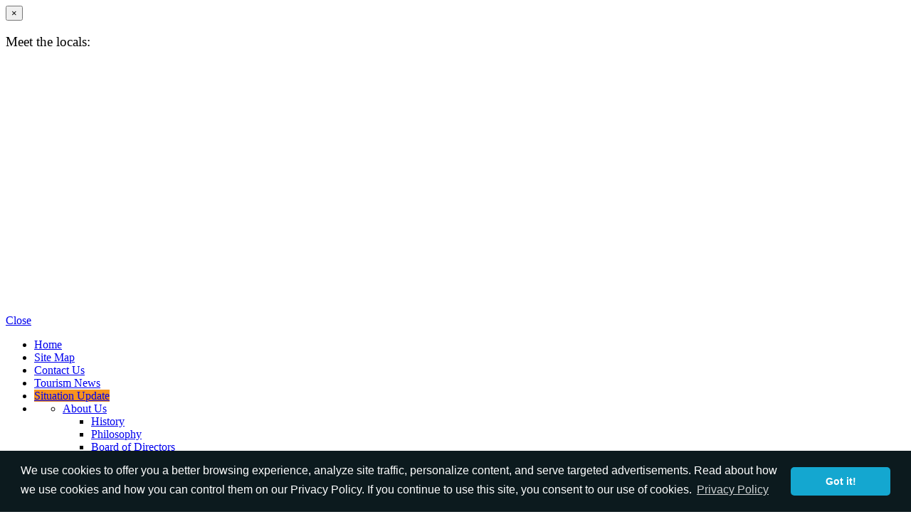

--- FILE ---
content_type: text/html; charset=utf-8
request_url: https://srilanka.travel/index.php?route=attractions/theme&destination=10&theme=7
body_size: 30323
content:


    
    <?xml version="1.0" encoding="UTF-8"?>
<!DOCTYPE html>
<html xmlns="https://www.w3.org/1999/xhtml" dir="ltr" lang="en" xml:lang="en">
<head>
<meta http-equiv="Content-Type" content="text/html;charset=UTF-8">

<meta name="keywords" content="travel sri lanka,sri lanka,sri lanka tourism,sri lanka tour,travel to sri lanka,visit sri lanka,visit sri lanka holidays,trip to srilanka,tourist in sri lanka,sri lanka travel and tours,lanka holidays,tours in sri lanka,travel and tours,about sri lanka,travel websites,srilankan,srilanka,sri lanka tourist board,Hotelsflights,Resorts,Locations,cheap flights,low cost,online booking,luxury hotels,beach hotels,air tickets,resort and spa,5 star hotels,zoo,سري لانكا السياحة,斯里兰卡旅游,Sri Lanka Tourism,श्रीलंका पर्यटन,sri lanka turismo,Sri Lanka turismo,Шри-Ланка туризма,Srí Lanka cestovního ruchu,Шры-Ланка турызму,Sri Lanka matkailu,Σρι Λάνκα τουρισμού,스리랑카 관광,スリランカ観光,luxury holidays, luxury holidays in asia, holiday cottages, luxury beach holidays, holiday plans, holiday planning, holiday plans asia, holiday plans sri lanka, Asian Holiday destinations, Best Destinations, wonderful destinations, popular destinations,sri lanka vacation,sri lanka tourism,sri lanka honeymoon,Sri Lanka Hotels,sri lanka resorts,sri lanka tourist attractions,sri lankan airlines,srilanka tour packages,Colombo,Kandy,Negambo,Galle,Unawatuna,Hikkaduwa,NuweraEliya,Tangalle,Bentota,Arugambay,Kalpitiya,Mirissa,Passikudah,travel agents,cheap hotels in sri lanka,flights to sri lanka,sri lanka beach,cheap tickets to sri lanka,hotels in Colombo,european holidays,last minute holidays,asia vacation packages,asia tour packages,tour of asia,asia travel deals,trips to asia,cheap asia flights,travel in asia" />

<meta name="viewport" content="width=device-width, initial-scale=1.0">
<title>Tourist Attractions in Sri Lanka</title>
<meta name="google-translate-customization" content="2ee3eb3ade2cd6d0-8572950c2c56234d-g38afd74e05cdfcf0-13"></meta>
<meta name="google-site-verification" content="BlJfSVbYrpffSYGmpRpyxlRYwzWNOg8sJOvweBxiEaE" />
<!--<base href="" />-->




<meta property="og:title" content="Sri Lanka Tourism - The Official Website of Sri Lanka Tourism" />
<meta property="og:description" content="Find travel ideas for planning your holiday to Sri Lanka. Discover things to see and do, places to stay and more.. This is the official site of Sri Lanka Tourism.."/>
<meta property="og:type" content="website"/>
<meta property="og:url" content="srilanka.travel/index.php?route=attractions/theme&amp;destination=10&amp;theme=7"/>
<meta property="og:image" content="https://srilanka.travel/images/banner/banner2.jpg"/>









    <style>
	#bio_ep {
		background-image: url('https://srilanka.travel/images/submit-your-travel-inquiry.jpg');
		background-position: left;
    	background-repeat: no-repeat;
    	background-size: auto;
	}
        
        .home-log {
            position: absolute;
            z-index: 100;
            right: 20px;
        }
        
        .main-banner-img {
            position: relative;
        }
        .lonly-plnt {
            position: absolute;
            right: 20px;
            top: 130px;
            z-index: 1;
            border: 5px solid rgba(255, 255, 255, 0.6);
            border-radius: 5px;
        }
        
        
        .lonely-planet-info {
            position: absolute;
            bottom: 70px;
            z-index: 2;
            width: 460px;
            margin-left: auto;
            margin-right: auto;
            left: 0;
            right: 0;
        }
        .lonely-planet-info .alert {
            margin: 0;
            border-radius: 0;
            border: none;
        }

        .lonely-planet-info .alert-info {
            background-color: rgba(32, 124, 187, 0.85);
            color: #fff;
            border-radius: 5px;
        }
        .lonely-planet-info p {
            margin: 0;
            line-height: 12px;
        }

        .lonely-planet-info p a{
            background-color: #207cbb;
            padding: 5px 10px 7px 10px;
            border-radius: 23px;
            color: #fff;
            border: 1px solid rgb(13, 90, 142);
            margin-left: 10px;
            box-shadow: 1px 1px 6px rgba(0, 0, 0, 0.39);
        }

        .lonely-planet-info img {
            width: 35px;
            border: 1px solid white;
            border-radius: 100%;
            margin-right: 10px;
        }

        .lonly-plnt img {
            width: 120px;
        }
        
        
/*        video popup button */
        
        .sub-links {
            position: absolute;
            right: 0;
            bottom: 15px;  
            width: 200px;
            z-index: 1;
        }
        
        .wl-video-btn {
            background-color: rgba(40, 109, 105, 0.9);
            border-radius: 4px 0 0 4px;
            display: block;
            margin-bottom: 10px;
        }

        .wl-video-btn a {
            font-weight: bold;
            display: block;
            border: 2px solid rgba(255, 255, 255, 0.4);
            border-right: none;
            border-radius: 4px 0 0 4px;
            display: flex;
        }

        .wl-video-btn a:hover {
            background-color: rgba(40, 109, 105, 1);
            color: #fff;
        }
        
        .wl-video-btn a:focus {
            background-color: #153944;
            text-decoration: none;
        }

        .desc-div {
            width: 100%;
        }

        .desc-div p {
            margin: 0;
            padding: 10px 5px;
            color: #fff;
            font-size: 14px;
            line-height: 16px;
            font-weight: 500;
            text-align: center;
        }


      /*  side banner left side*/


      .sub-links-2 {
            position: absolute;
            left: 0;
            bottom: 305px;  
            width: 200px;
            z-index: 1;
        }
        
        .wl-video-btn-2 {
            background-color: rgba(109, 16, 27, 0.9);
            border-radius: 0 4px 4px 0;
            display: block;
            margin-bottom: 10px;
        }

        .wl-video-btn-2 a {
            font-weight: bold;
            display: block;
            border: 2px solid rgba(255, 255, 255, 0.4);
            border-left: none;
            border-radius: 0 4px 4px 0;
            display: flex;
        }

        .wl-video-btn-2 a:hover {
            background-color: rgba(109, 16, 27, 0.9);
            color: #fff;
        }
        
        .wl-video-btn-2 a:focus {
            background-color: rgba(109, 7, 13, 0.9);
            text-decoration: none;
        }

        .desc-div-2 {
            width: 100%;
        }

        .desc-div-2 p {
            margin: 0;
            padding: 10px 5px;
            color: #fff;
            font-size: 14px;
            line-height: 16px;
            font-weight: 500;
            text-align: center;
        }

        .covid-19-btn {
            position: absolute;
            width: auto;
            height: auto;
            background-color: rgba(255, 255, 255, 0.72);
            border: 2px solid rgba(255, 255, 255, 0.4);
            z-index: 1;
            padding: 14px;
            bottom: 7px;
            left: 30%;
            margin: auto;
            color: #fff;
            border-radius: 5px;
        }

        .covid-19-btn:hover {
            background-color: rgba(255, 255, 255, 1);
        }

        .covid-19-btn a {
            color:#000;
            width:100%;
            padding:30px;
            font-size:18px;
            font-weight:700;
            font-family: segoe ui,Arial,Helvetica,sans-serif !important;
        }

        .covid-19-btn a:hover {
            color:#000;
            width:100%; 
        }
        
        

        @media (max-width: 767px) {
            
            .header-data {
                top: 275px !important;
            }
            
            .header-data h1 {
                margin-bottom: 15px !important;
            }
            
            .header-social-media {
                bottom: 160px !important;
            }
            
            .sub-links {
                bottom: 30px;
            }

             .sub-links-2 {
                bottom: 30px;
            }

            
            .lonly-plnt img {
                width: 80px;
            }
            
            .lonely-planet-info {
                position: absolute;
                bottom: 0;
                z-index: 2;
                width: 100%;
            }
            
            .lonely-planet-info p img {
                display: none;
            }
            
            .lonely-planet-info p a {
                background-color: transparent; 
                padding: 5px 10px 7px 10px;
                border-radius: 23px; 
                color: #fff;
                border: none; 
                margin-left: 10px;
                box-shadow: none; 
                font-size: 11px;
                text-decoration: underline;
            } 
        }
        
        @media screen and (max-width: 978px){
            .home-log {
                left: 148px !important;
                top: 50px;
                text-align: left;
            }
                
        }
        
        @media (max-width: 560px) {
            
            .header-data {
                top: 250px !important;
            }
            
            .sub-links {
                bottom: 45px;
            }

            .sub-links-2 {
                bottom: 45px;
            }
            
            .desc-div p {
                padding: 5px 5px;
            }
            .desc-div-2 p {
                padding: 5px 5px;
            }
        /*pop-up media  */

@media (max-width : 767px) {
    body {
        -webkit-background-size: cover;
        -moz-background-size:cover;
        -o-background-size: cover
        background-size:cover;
    }

    .popup {
        width: 90%;
    }

    .cnt223{
        min-width: 85% !important;
        width: 85% !important;
    }      
}



        /*-----------------*/
</style>    
<link rel="stylesheet" type="text/css" href="catalog/view/theme/default/bootstrap/css/bootstrap.min.css">
<link rel="stylesheet" type="text/css" href="catalog/view/theme/default/bootstrap/css/bootstrap-responsive.min.css">
<link rel="stylesheet" type="text/css" href="catalog/view/theme/default/font-awesome/css/font-awesome.min.css">
<link rel="stylesheet" type="text/css" href="catalog/view/theme/default/stylesheet/style.css" />
<link rel="stylesheet" type="text/css" href="catalog/view/theme/default/stylesheet/new-header.css" />

<link rel="icon" href="catalog/view/theme/default/ico/sltdafavioc.png"> 
<link rel="stylesheet" type="text/css" href="catalog/view/theme/default/stylesheet/style.css" />
<link rel="stylesheet" type="text/css" href="catalog/view/theme/default/stylesheet/fancybox/jquery.fancybox-1.3.4.css" media="screen" />    
<link rel="stylesheet" type="text/css" href="catalog/view/theme/default/template/theame/css/jquery.fancybox.css?v=2.1.5" media="screen" />
<link rel="stylesheet" type="text/css" href="catalog/view/theme/default/slick/slick.css" />
<link rel="stylesheet" type="text/css" href="catalog/view/theme/default/slick/slick-theme.css" />
	<link rel="stylesheet" type="text/css" href="catalog/view/theme/default/stylesheet/lightslider.css" /> 
<link rel="stylesheet" type="text/css" href="catalog/view/theme/default/stylesheet/style.css" />
    





<script class="include" type="text/javascript" src="catalog/view/theme/default/js/jquery-1.10.1.min.js"></script>
<script type="text/javascript" src="catalog/view/theme/default/js/jquery-migrate-1.4.1.min.js"></script>

<script src="https://cdnjs.cloudflare.com/ajax/libs/raphael/2.2.0/raphael-min.js" charset="utf-8"></script>
<script src="catalog/view/theme/default/jQuery-Mapael/js/jquery.mapael.js" charset="utf-8"></script>
<script type="text/javascript" src="catalog/view/theme/default/bootstrap/js/bootstrap.min.js"></script>        
<script type="text/javascript" src="https://maps.google.com/maps/api/js?key=AIzaSyDDcGNQGXqz0uAi_VywtOIWNUslBXKeJmw&sensor=true"></script>
<script type="text/javascript" src="catalog/view/theme/default/js/jquery.ui.map.min.js"></script> 

<script type="text/javascript" src="catalog/view/theme/default/js/jquery.lazy.js"></script>
<script type="text/javascript" src="catalog/view/theme/default/js/lightslider.js" ></script>
 <script type="text/javascript" src="catalog/view/theme/default/js/jquery.flythat.min.js" ></script>  

 <link rel="stylesheet" href="https://cdn.datatables.net/1.10.19/css/jquery.dataTables.min.css">
  <script src="https://cdn.datatables.net/1.10.19/js/jquery.dataTables.min.js" ></script>









<!-- NEW MENU DROP DOWN KAUWA-->
<script type="text/javascript">
				$(function(){
					$('ul li ul li').hover(
						function(){$(this).find('.pop-me-new').fadeIn('fast')},
						function(){$(this).find('.pop-me-new').fadeOut('fast')}
					);
				});				
				function gotoPage(lang_pair){
					if(lang_pair.value)lang_pair=lang_pair.value;
					if(location.hostname!='translate.googleusercontent.com' && lang_pair=='en')return;
					else if(location.hostname=='translate.googleusercontent.com' && lang_pair=='en')location.href=unescape(gfg('u'));
					else if(location.hostname!='translate.googleusercontent.com' && lang_pair!='en')location.href='https://translate.google.com/translate?client=tmpg&hl=en&langpair=en|'+lang_pair+'&u='+escape(location.href);
					else location.href='https://translate.google.com/translate?client=tmpg&hl=en&langpair=en|'+lang_pair+'&u='+unescape(gfg('u'));
				}
				function gfg(name){
					name=name.replace(/[[]/,"\[").replace(/[]]/,"\]");
					var regexS="[?&]"+name+"=([^&#]*)";
					var regex=new RegExp(regexS);
					var results=regex.exec(location.href);
					if(results==null)return "";
					return results[1];
				}	
				
				
				if(top.location!=self.location)top.location=self.location;
				window['_tipoff']=function(){};window['_tipon']=function(a){};

 
	$(document).ready(function(){
		$('.no-translate').click(function(){
			var url = $(this).attr('url');
			window.open(url);	
		});	
		
		$("input").attr('autocomplete','off');
	});



</script>


<!-- Accordian -->
<script type="text/javascript">
	$(document).ready(function(){
		$(".accodian .accodian-title:first-child").addClass('active').next('.accodian-data').slideDown('300');
		$(".accodian").find(".active .icon-stack .icon-plus").removeClass("icon-plus").addClass("icon-minus");
		
		$(".accodian .accodian-title").click(function(){
			
			if($(this).hasClass('active')){
				return ;
			} else {
				$(".accodian").find(".active .icon-stack .icon-minus").removeClass("icon-minus").addClass("icon-plus");
				$(".accodian").find(".active").removeClass("active").next('.accodian-data').slideUp('300');
				
				$(this).addClass("active");
				$(this).next('.accodian-data').slideToggle('300');
				$(this).find(".icon-stack .icon-plus").removeClass("icon-plus").addClass("icon-minus");
			}

		})
	});


</script>

<!-- Pop-up (1912 Banner) -->

<!-- <script type='text/javascript'>


    $(function(){
        var overlay = $('<div id="overlay"></div>');
//        overlay.show();
        overlay.delay(2000).fadeIn(1000);
        overlay.appendTo(document.body);
//        $('.popup').show();
        $('.popup').delay(2000).fadeIn(1000);  
       $('.close').click(function(){
//        $('.popup').hide();
        $('.popup').fadeOut(400);
        overlay.appendTo(document.body).remove();
        return false;
    });




     $('.close').click(function(){
//         $('.popup').hide();
         $('.popup').fadeOut(400);
         overlay.appendTo(document.body).remove();
         return false;
         });
     });
   </script>
 -->
   <!------------------------ --------------------------->

 

<!-- Google analitycs -->
<script type="text/javascript">

  var _gaq = _gaq || [];
  _gaq.push(['_setAccount', 'UA-8472280-10']);
  _gaq.push(['_trackPageview']);

  (function() {
    var ga = document.createElement('script'); ga.type = 'text/javascript'; ga.async = true;
    ga.src = ('https:' == document.location.protocol ? 'https://ssl' : 'http://www') + '.google-analytics.com/ga.js';
    var s = document.getElementsByTagName('script')[0]; s.parentNode.insertBefore(ga, s);
  })();

</script>



<script type="text/javascript">

$(document).ready(function(){
	var $winwidth = $(window).width();
			$("img.wrapper-main-bg").attr({
				width: $winwidth
			});
			$(window).bind("resize", function(){
				var $winwidth = $(window).width();
				$("img.wrapper-main-bg").attr({
					width: $winwidth
				});
			 });
	});

function showDisclaimer(url, msg){
		alert(url);
	$('body').css('overflow','hidden');
	var message = "disclaimer";
	if(msg != ''){
		message = msg;
	}
	$('#disclaimer_msg').html(message);	
	var windowHeight = $(window).height();
	var scrollTop = $(document).scrollTop();
	var top = (windowHeight/2) + scrollTop;
	$('#disclaimer_popup').css('top', top + 'px');	
	$('#disclaimer_popup').show();		
	$('#disclaimer_popup_bg').show().css('opacity',0.7);
	
	$('#disclaimer_close').click(function(){
		$('#disclaimer_popup').hide();		
		$('#disclaimer_popup_bg').hide();
		$('#disclaim_agree').attr('checked', false);	
		$('body').css('overflow','auto')	
	});
	
	$('#disclaimer_ok').unbind('click');
	$('#disclaimer_ok').click(function(){
		var agreed = $('#disclaim_agree').attr('checked');
		if(agreed != undefined && agreed != false){
			window.open(url);
			$('#disclaimer_popup').hide();		
			$('#disclaimer_popup_bg').hide();
			$('#disclaim_agree').attr('checked', false);	
			$('body').css('overflow','auto');
		}
	});			
}
    
</script>
       


<script type="text/javascript">
	$(function(){
		$("#footer_new .corporate_link_header a").click(function(){
			
				if($(this).hasClass('open')){
					
					$('#footer_new').animate({'height':'40px', 'margin-top':'-20'}, 500);
					$(this).removeClass('open');
					
				} else {
				
					$(".corporate_links").hide();
					var showboxid = $(this).attr("data-show");
					$(showboxid).show();					
				
					$("#footer_new .corporate_link_header a").removeClass("open");
					$('#footer_new').animate({'height':'70px', 'margin-top':'-50px'}, 500);
					$(this).addClass('open');
					
				}
			
		});
	});
</script>
		
	<script>
		$(window).scroll(function() {

    if ($(this).scrollTop()>40)
     {
      $('.top-header').css({"top": "-40px"});
      $('.middle-header').css({"top": "0px","background-color": "rgba(12, 26, 30, 1)"});  
      $('.header-nav .dropdown-menu').css({"top": "68px"});
     }
    else
     {
      $('.top-header').css({"top": "0px"});
	$('.middle-header').css({"top": "40px","background-color": "rgba(12, 26, 30, 0.8)"});  
	$('.header-nav .dropdown-menu').css({"top": "100px"});  
     }
 });
	</script>

<div id="fb-root"></div>
<script>(function(d, s, id) {
  var js, fjs = d.getElementsByTagName(s)[0];
  if (d.getElementById(id)) return;
  js = d.createElement(s); js.id = id;
  js.src = "//connect.facebook.net/en_US/all.js#xfbml=1";
  fjs.parentNode.insertBefore(js, fjs);
}(document, 'script', 'facebook-jssdk'));</script>
	
	
<script>
	$('ul.dropdown-menu').on('click', function(event){
    event.stopPropagation();
});
</script>



<script type="text/javascript">
        function googleTranslateElementInit() {
            new google.translate.TranslateElement({ pageLanguage: 'en' }, 'google_translate_element');
        }
    </script>

    <script type="text/javascript"
        src="//translate.google.com/translate_a/element.js?cb=googleTranslateElementInit"></script>

<style type="text/css">

    .goog-te-banner-frame.skiptranslate {
    display: none !important;
    } 
body {
    top: 0px !important; 
    }


/*pop-up (1912)*/

#overlay {
  position: relative;
  top: 0;
  left: 0;
  width: 100%;
  height: 100%;
  background-color: #000;
  filter:alpha(opacity=70);
  -moz-opacity:0.7;
  -khtml-opacity: 0.7;
  opacity: 0.7;
  z-index: 100;
  display: none;
}
.cnt223 a{
  text-decoration: none;
}
.popup{
  width: 100%;
  margin: 0 auto;
  display: none;
  position: fixed;
  z-index: 101;
  top:-62px;
  background-color: rgba(0,0,0,0.45);
}

.popup img {
  width: 100%;
  height: auto;
}
.cnt223{
  padding: 10px;
  min-width: 200px;
  width: 330px;
  min-height: 150px;
  margin: 137px auto;
  /*            background: #f3f3f3;*/
  background: rgba(0,0,0,0.2);
  position: relative;
  z-index: 103;
  /*                padding: 15px 35px;*/
  border-radius: 5px;
  box-shadow: 0 2px 5px #000;
  /*            border: 3px solid rgb(140, 140, 140);*/
}
.cnt223 p{
  clear: both;
  color: #555555;
  /* text-align: justify; */
  font-size: 20px;
  font-family: sans-serif;
}
.cnt223 p a{
  color: #d91900;
  font-weight: bold;
}
.cnt223 .close{
  float: right;
  right: -7px;
  position: absolute;
  top: -6px;
  padding: 2px 5px;
  background-color: #252525;
  border-radius: 5px;
  border: 1px solid #fff;
  color: #bbbaba;
  opacity: 0.8;
}
.cnt223 .close:hover{
  cursor: pointer;
  background-color: #696969;
}

/*End pop-up */

#interactiveMap{
	display:inline-block;
	right: -3px;
    margin: 0;
    padding: 0;
    position: fixed;
    top: 342px;
    width: 60px;
    z-index: 999;
    }
    div#interactiveMap img {
    width: 45px;
    height: 62px;
}
	
	.top-header-hide {
		display: none;
	}
	
	.top-header {
		-webkit-transition: all 0.1s ease-out;
    	-moz-transition: all 0.1s ease-out;
    	-o-transition: all 0.1s ease-out;
    	transition: all 0.1s ease-out;	
	}
	
	
	.middle-header {
		-webkit-transition: all 0.1s ease-out;
    	-moz-transition: all 0.1s ease-out;
    	-o-transition: all 0.1s ease-out;
    	transition: all 0.1s ease-out;	
	}
    @media (max-width: 2560px){
       .covid-19-btn {
            left: 37.5%;
        }
    }

    @media (max-width: 1980px){
       .covid-19-btn {
            left: 30%;
        }
    }
    @media (max-width: 1536px){
        .covid-19-btn {
            left: 29.5%;
        }
    }

    @media (max-width: 1440px){
       .covid-19-btn {
            left: 25%;
        }
    }

    @media (max-width: 1366px){
       .covid-19-btn {
            left: 25%;
        }
    }

    @media (max-width: 1200px){
        .covid-19-btn {
            left: 24%;
        }
    }

    @media (max-width: 1024px){
        .covid-19-btn {
            left: 20%;
        }
    }
        
    @media (max-width: 768px){
       .covid-19-btn {
            left: 15%;
        }

        .covid-19-btn a {
            font-size:15px;
        }
    }
	
    @media (max-width: 767px){
        div#interactiveMap img {
            display: none;
        }
    }

    @media (max-width:480px){
        .covid-19-btn {
            left: 5%;
            width: 90%;
            bottom: 160px;
        }

        .covid-19-btn a {
            padding:0;
        }
    }

     @media (max-width:425px){
        .covid-19-btn {
            left: 7%;
            width: 85.5%;
            bottom: 110px;
        }
    }

     @media (max-width:375px){
        .covid-19-btn {
            left: 8%;
            bottom: 110px;
        }
    }

    @media (max-width:360px){
        .covid-19-btn {
            left: 7%;
            bottom: 102px;
            width: 86%;
        }
    }
       
       
     @media (max-width:320px){
        .covid-19-btn {
            left: 7%;
            bottom: 79px;
            text-align: center;
        }

        .covid-19-btn a {
            padding:0;
        }
    }
           
</style>


<script type="text/javascript">
    function googleTranslateElementInit() {
        new google.translate.TranslateElement({ pageLanguage: 'en' }, 'google_translate_element');
    }
</script>

<script type="text/javascript"
    src="//translate.google.com/translate_a/element.js?cb=googleTranslateElementInit"></script>

<!-- Begin Inspectlet Embed Code -->
<script type="text/javascript" id="inspectletjs">
(function() {
window.__insp = window.__insp || [];
__insp.push(['wid', 2111360868]);
function ldinsp(){ if(typeof window.__inspld != "undefined") return; window.__inspld = 1; var insp = document.createElement('script'); insp.type = 'text/javascript'; insp.async = true; insp.id = "inspsync"; insp.src = ('https:' == document.location.protocol ? 'https' : 'http') + '://cdn.inspectlet.com/inspectlet.js?wid=2111360868&r=' + Math.floor(new Date().getTime()/3600000); var x = document.getElementsByTagName('script')[0]; x.parentNode.insertBefore(insp, x); };
setTimeout(ldinsp, 500); document.readyState != "complete" ? (window.attachEvent ? window.attachEvent('onload', ldinsp) : window.addEventListener('load', ldinsp, false)) : ldinsp();
})();
</script>
<!-- End Inspectlet Embed Code -->

<!-- Google tag (gtag.js) -->
<script async src="https://www.googletagmanager.com/gtag/js?id=G-2ZYRW5NK7S"></script>
<script>
  window.dataLayer = window.dataLayer || [];
  function gtag(){dataLayer.push(arguments);}
  gtag('js', new Date());

  gtag('config', 'G-2ZYRW5NK7S');
</script>


</head>
<body>				
<!-- Google Tag Manager -->
<noscript><iframe src="//www.googletagmanager.com/ns.html?id=GTM-N2SWKH"
height="0" width="0" style="display:none;visibility:hidden"></iframe></noscript>
<script>(function(w,d,s,l,i){w[l]=w[l]||[];w[l].push({'gtm.start':
new Date().getTime(),event:'gtm.js'});var f=d.getElementsByTagName(s)[0],
j=d.createElement(s),dl=l!='dataLayer'?'&l='+l:'';j.async=true;j.src=
'//www.googletagmanager.com/gtm.js?id='+i+dl;f.parentNode.insertBefore(j,f);
})(window,document,'script','dataLayer','GTM-N2SWKH');</script>
<!-- End Google Tag Manager -->
    
    <div id="myModal" class="modal hide  fade">
        <div class="modal-header">
            <button type="button" class="close close-sound" data-dismiss="modal" aria-hidden="true">&times;</button>
            <h3 style="font-weight: normal;color:#000;">Meet the locals: </h3>
        </div>
        <div style="padding-top:0;" class="modal-body">
            <style>.hytPlayerWrap{display: inline-block; position: relative; width:100%;}.hytPlayerWrap.ended::after{content:""; position: absolute; top: 0; left: 0; bottom: 0; right: 0; cursor: pointer; background-color: black; background-repeat: no-repeat; background-position: center; background-size: 64px 64px; background-image: url([data-uri]);}.hytPlayerWrap.paused::after{ display:none;content:""; position: absolute; top: 70px; left: 0; bottom: 50px; right: 0; cursor: pointer; background-color: black; background-repeat: no-repeat; background-position: center; background-size: 40px 40px; background-image: url([data-uri]);}</style><div class="hytPlayerWrapOuter"> <div class="hytPlayerWrap"> <iframe width="100%" height="350" id="what-is-so-wild" src="https://www.youtube.com/embed/2a2isZlNOf0?rel=0&enablejsapi=1" frameborder="0" allowfullscreen></iframe> </div></div><script>"use strict"; document.addEventListener('DOMContentLoaded', function(){if (window.hideYTActivated) return; let onYouTubeIframeAPIReadyCallbacks=[]; for (let playerWrap of document.querySelectorAll(".hytPlayerWrap")){let playerFrame=playerWrap.querySelector("iframe"); let tag=document.createElement('script'); tag.src="https://www.youtube.com/iframe_api"; let firstScriptTag=document.getElementsByTagName('script')[0]; firstScriptTag.parentNode.insertBefore(tag, firstScriptTag); let onPlayerStateChange=function(event){if (event.data==YT.PlayerState.ENDED){playerWrap.classList.add("ended");}else if (event.data==YT.PlayerState.PAUSED){playerWrap.classList.add("paused");}else if (event.data==YT.PlayerState.PLAYING){playerWrap.classList.remove("ended"); playerWrap.classList.remove("paused");}}; let player; onYouTubeIframeAPIReadyCallbacks.push(function(){player=new YT.Player(playerFrame,{events:{'onStateChange': onPlayerStateChange}});}); playerWrap.addEventListener("click", function(){let playerState=player.getPlayerState(); if (playerState==YT.PlayerState.ENDED){player.seekTo(0);}else if (playerState==YT.PlayerState.PAUSED){player.playVideo();}});}window.onYouTubeIframeAPIReady=function(){for (let callback of onYouTubeIframeAPIReadyCallbacks){callback();}}; window.hideYTActivated=true;});</script>
        </div>
        <div class="modal-footer">
            <a href="#" class="btn close-sound" data-dismiss="modal">Close</a>
        </div>
    </div>


      
<header>
    
    <div class="container-fluid top-header">
		<div class="container">
			<div class="row">
				<div class="upper-head">
				<ul class="upper-head-nav">
					<li><a href="https://www.srilanka.travel/">Home</a></li>
					<li><a href="https://www.srilanka.travel/sitemap">Site Map</a></li>
					<li><a href="https://www.srilanka.travel/contact-details">Contact Us</a></li>
					<li id="news-link"><a href="https://www.srilanka.travel/travel-news">Tourism News</a></li>
                    <li id="news-link"><a style="background: #f7941e;" target="_blank" href="https://www.srilanka.travel/situation_update/">Situation Update</a></li>
					<li class="mobile-hide">
						<ul class="nav nav-pills">
						  <li class="dropdown" style="width:100%">
							<a class="dropdown-toggle dropdown-toggle-my"
							   data-toggle="dropdown"
							   href="#">
								About Us
								<b class="caret"></b>
							  </a>
							<ul class="dropdown-menu about-list">
							  <!-- links -->
								<li><a href="https://www.srilanka.travel/history">History</a></li>
								<li><a href="https://www.srilanka.travel/philosophy">Philosophy</a></li>
                                <li><a href="https://srilanka.travel/board-of-directors">Board of Directors</a></li>
								<!--<li><a href="https://www.srilanka.travel/Board">The Board</a></li>-->
								<li><a href="https://www.srilanka.travel/directors">Directors</a></li>
                                <li><a href="https://www.srilanka.travel/Key%20Contacts">Key Contacts</a></li>
                                                                <!-- <li><a href="https://www.srilanka.travel/meet-us">Meet Us</a></li>                   -->
								<!--<li><a href="https://www.srilanka.travel/careers">Careers</a></li>-->
								<!-- <li><a href="https://www.srilanka.travel/tourism-publications">Tourism Publications</a></li> -->
								<li><a href="https://www.sltda.gov.lk/investor-relations-unit">Investor</a></li>
                                <li>
                                    <a href="https://www.srilanka.travel/meet-us"
                                      >Meet Us</a
                                    >
                                  </li>
                                <!-- <li><a href="https://www.sltda.gov.lk/investor-relations-unit">Important Notices</a></li> -->
								<!-- <li><a href="https://www.srilanka.travel/tender-documents">Tender Documents</a></li> -->
							</ul>
						  </li>
						</ul>
                    </li>
                    
					<li class="mobile-show">
                        <div ></div>
						<ul class="nav nav-pills">
						  <li class="dropdown">
							<a class="dropdown-toggle"
							   data-toggle="dropdown"
							   href="#">Select Language<b class="caret"></b>
							  </a>
							<ul class="dropdown-menu lang-list">
                              <!-- links -->
                              
                              <script type="text/javascript">
                                function googleTranslateElementInit() {
                                    new google.translate.TranslateElement({ pageLanguage: 'en' }, 'google_translate_element');
                                }
                            </script>
                        
                            <script type="text/javascript"
                                src="//translate.google.com/translate_a/element.js?cb=googleTranslateElementInit"></script>
                            <div id="google_translate_element" style="display: none;"></div>  
                          <!-- links -->
                            <li><a href="#" class="flag_link eng" data-lang="en"><img alt="english" src="https://www.srilanka.travel/images/theames-new/britain.png" >&nbsp;ENG</a></li>
                            <li><a href="#" class="flag_link CHI" data-lang="zh-CN"><img alt="China" src="https://www.srilanka.travel/images/theames-new/China.png" >&nbsp;CHI</a></li>
                            
                            <li><a href="#" class="flag_link FRA" data-lang="fr" ><img alt="France" src="https://www.srilanka.travel/images/theames-new/France.png" >&nbsp;FRA</a></li>
                            <li><a href="#" class="flag_link ITA" data-lang="it"><img alt="Italy" src="https://www.srilanka.travel/images/theames-new/Italy.png" >&nbsp;ITA</a></li>
                            <li><a href="#" class="flag_link BEL" data-lang="be" ><img alt="Belarus" src="https://www.srilanka.travel/images/theames-new/Belarus.png" >&nbsp;BEL</a></li>
                            <li><a  href="#" class="flag_link GRE" data-lang="el" ><img alt="Greece" src="https://www.srilanka.travel/images/theames-new/Greece.png" >&nbsp;GRE</a></li>
                            <li><a  href="#" class="flag_link JAP" data-lang="ja"><img alt="Japan" src="https://www.srilanka.travel/images/theames-new/Japan.png" >&nbsp;JAP</a></li>
                            <li><a  href="#" class="flag_link HIN" data-lang="hi"><img alt="India" src="https://www.srilanka.travel/images/theames-new/India.png" >&nbsp;HIN</a></li>
                            <li><a  href="#" class="flag_link POR" data-lang="pt" ><img alt="Portugal" src="https://www.srilanka.travel/images/theames-new/Portugal.png" >&nbsp;POR</a></li>
                            <li><a  href="#" class="flag_link KOR" data-lang="ko" ><img alt="South-Korea" src="https://www.srilanka.travel/images/theames-new/South-Korea.png" >&nbsp;KOR</a></li>
                            <li><a  href="#" data-lang="es"  class="flag_link taj"><img alt="Spain" src="https://www.srilanka.travel/images/theames-new/Spain.png" >&nbsp;SPA</a></li>
                            

                            <script type="text/javascript">


                                var flags = document.getElementsByClassName('flag_link'); 
                                    
                                Array.prototype.forEach.call(flags, function(e){
                                  e.addEventListener('click', function(){
                                    var lang = e.getAttribute('data-lang'); 
                                    var languageSelect = document.querySelector("select.goog-te-combo");
                                    languageSelect.value = lang; 
                                    languageSelect.dispatchEvent(new Event("change"));
                                  }); 
                                });
                                
                                
                                </script>
                        
									</ul>
						  </li>
						</ul>
					</li>
                </ul>   
                        
					<div class="desc mobile-hide">
                        
						<ul class="nav nav-pills">
						  <li class="dropdown">
							<a class="dropdown-toggle"
							   data-toggle="dropdown"
							   href="#">
								Select Language
								<b class="caret"></b>
							  </a>
							<ul class="dropdown-menu lang-list">

                                <script type="text/javascript">
                                    function googleTranslateElementInit() {
                                        new google.translate.TranslateElement({ pageLanguage: 'en' }, 'google_translate_element');
                                    }
                                </script>
                            
                                <script type="text/javascript"
                                    src="//translate.google.com/translate_a/element.js?cb=googleTranslateElementInit"></script>
                                <div id="google_translate_element" style="display: none;"></div>  
							  <!-- links -->
                                <li><a href="#" class="flag_link eng" data-lang="en"><img alt="english" src="https://www.srilanka.travel/images/theames-new/britain.png" >&nbsp;ENG</a></li>
                                <li><a href="#" class="flag_link CHI" data-lang="zh-CN"><img alt="China" src="https://www.srilanka.travel/images/theames-new/China.png" >&nbsp;CHI</a></li>
                                <li><a  href="#" class="flag_link HIN" data-lang="hi"><img alt="India" src="https://www.srilanka.travel/images/theames-new/India.png" >&nbsp;HIN</a></li>
                                <li><a href="#" class="flag_link TA" data-lang="ta"><img alt="Tamil" src="https://www.srilanka.travel/images/theames-new/India.png" />&nbsp;TAMIL</a></li>
                                <li><a href="#" class="flag_link Ger" data-lang="de"><img alt="German" src="https://www.srilanka.travel/images/theames-new/flag-for-germany.gif" />&nbsp;GER</a></li>								
								<li><a href="#" class="flag_link FRA" data-lang="fr" ><img alt="France" src="https://www.srilanka.travel/images/theames-new/France.png" >&nbsp;FRA</a></li>
                                <li><a href="#" class="flag_link RU" data-lang="ru"><img alt="Russia" src="https://www.srilanka.travel/images/theames-new/flag-for-russia.gif" />&nbsp;RU</a></li>
                                <li><a href="#" class="flag_link AR" data-lang="ar"><img alt="ARABIC" style="height: 20px;" src="https://www.srilanka.travel/images/theames-new/flag-for-saudi-arabia-new.png" />&nbsp;ARABIC</a></li>
                                <li><a  href="#" class="flag_link JAP" data-lang="ja"><img alt="Japan" src="https://www.srilanka.travel/images/theames-new/Japan.png" >&nbsp;JAP</a></li>
								<li><a href="#" class="flag_link ITA" data-lang="it"><img alt="Italy" src="https://www.srilanka.travel/images/theames-new/Italy.png" >&nbsp;ITA</a></li>
								<li><a href="#" class="flag_link BEL" data-lang="be" ><img alt="Belarus" src="https://www.srilanka.travel/images/theames-new/Belarus.png" >&nbsp;BEL</a></li>
                                <li><a  href="#" class="flag_link POR" data-lang="pt" ><img alt="Portugal" src="https://www.srilanka.travel/images/theames-new/Portugal.png" >&nbsp;POR</a></li>
                                <li><a  href="#" data-lang="es"  class="flag_link taj"><img alt="Spain" src="https://www.srilanka.travel/images/theames-new/Spain.png" >&nbsp;SPA</a></li>
                                <li><a  href="#" class="flag_link KOR" data-lang="ko" ><img alt="South-Korea" src="https://www.srilanka.travel/images/theames-new/South-Korea.png" >&nbsp;KOR</a></li>
								<li><a  href="#" class="flag_link GRE" data-lang="el" ><img alt="Greece" src="https://www.srilanka.travel/images/theames-new/Greece.png" >&nbsp;GRE</a></li>
								
								
								
								
								
                                
                                
                                
                                

                                <script type="text/javascript">


                                    var flags = document.getElementsByClassName('flag_link'); 
                                        
                                    Array.prototype.forEach.call(flags, function(e){
                                      e.addEventListener('click', function(){
                                        var lang = e.getAttribute('data-lang'); 
                                        var languageSelect = document.querySelector("select.goog-te-combo");
                                        languageSelect.value = lang; 
                                        languageSelect.dispatchEvent(new Event("change"));
                                      }); 
                                    });
                                    
                                    
                                    </script>
                            
                            </ul>
						  </li>
						</ul>						
					</div>
                     <p class="mobile-hide">Tourism Hotline: 1912</p>
				</div>
			</div>
		</div>
        	</div>
	<div id="mobile-header">
		<a href="https://www.srilanka.travel/promotions"><img alt="Sri-lanka" class="mobile-logo" src="https://www.srilanka.travel/images/theames-new/sri-lanka.png"></a>
		<!-- drop down container begins-->
<div class="drop-down container container-l">
  <div class="row">
    <div class="span12">
     <div class="navbar navbar-inverse">
      <div class="navbar-inner">
        <button type="button" class="btn btn-navbar" data-toggle="collapse" data-target=".col2">
          <span class="icon-bar"></span>
          <span class="icon-bar"></span>
          <span class="icon-bar"></span>
        </button>
        <!--<a class="brand" href="#">Discover |</a>-->
        <div class="nav-collapse col2 collapse">
          <ul class="nav" id="dropdown-nav">
          <li class="dropdown">
                          <a target="_blank" href="https://www.srilanka.travel/situation_update/" style="color:#fff">Situation Update</a>
                        </li>
           <li class="dropdown">
            <a href="https://www.srilanka.travel/tourism-updates" style="color:#fff">What's New</a>
          </li>

          <li class="dropdown">
            <a href="#" class="dropdown-toggle" data-toggle="dropdown">Explore&nbsp;<i class="icon-double-angle-down"></i></a>                       	  
            <ul class="dropdown-menu">
             <li><a  href="https://www.srilanka.travel/srilanka-at-a-glance" >Sri Lanka At A Glance</a></li>
                                           <li><a href="http://srilanka.travel/international-endorsements1" >International Endorsements – Page 2</a></li>
                                           <li><a href="http://srilanka.travel/international-endorsements" >International Endorsements</a></li>
                                           <li><a href="http://srilanka.travel/good-reasons-to-visit-srilanka" >10 Good Reasons to Visit Sri Lanka</a></li>
                                           <li><a href="http://srilanka.travel/marvels-of-sri-lanka" >Marvels of Sri Lanka</a></li>
                                           <li><a href="http://srilanka.travel/world-class-sri-lanka" >World Class Sri Lanka</a></li>
                                           <li><a href="http://srilanka.travel/sri-lankan-legends" >Sri Lankan Legends</a></li>
                                           <li><a href="http://srilanka.travel/things-to-do-in-colombo" > 12 Things to Do in Colombo</a></li>
                                           <li><a href="http://srilanka.travel/suggested-itineraries" >Suggested Itineraries</a></li>
                                            <!--  <li><a href="https://www.srilanka.travel/lesserknown/" onclick="target='_self'" >Lesser Known Attractions</a></li>-->
                <li><a href="http://srilanka.travel/sri-lankan-heritage" >Sri Lankan Heritage</a></li>             				
                                            <li><a href="http://srilanka.travel/provincial-tourism " >Provincial  Tourism </a></li>
                                           <li><a href="http://srilanka.travel/tourist-map" >Tourist Map of Sri Lanka</a></li>
                        <li><a onclick="target='_blank'" href="https://www.srilanka.travel/interactivemap/" >Interactive Map</a></li>
         </ul>                         
       </li>
       <li class="dropdown long-list">
        <a href="#" class="dropdown-toggle" data-toggle="dropdown">Things To See &amp; Do&nbsp;<i class="icon-double-angle-down"></i></a>
        <ul class="dropdown-menu">
         <li><a href="https://www.srilanka.travel/attractions">Tourist Attractions</a></li>
         <li><a href="http://srilanka.travel/pristine-beach-holidays" >Beach Holidays</a></li>
         <li><a href="http://srilanka.travel/wild-safaris" >Wild Safaris</a></li>
         <li><a href="adventure-sports" >Adventure Sports</a></li>
         <li><a href="http://srilanka.travel/thrills-adventure-tours" >Adventure Tours</a></li>
         <li><a href="whale-watching" >Whale Watching</a></li>
         <li><a href="http://srilanka.travel/heritage-discover-the-past" >Discover The Past</a></li>
         <li><a href="http://srilanka.travel/pilgrimage" > Pilgrimage</a></li>
         <!--<li><a href="index.php?route=theame/main&theame=4&article=59" >Meditation</a></li>-->
         <li><a href="bliss-nature-trails&article=56" >Ayurveda</a></li>
         <li><a href="http://srilanka.travel/bliss-nature-trails" >Nature Trails</a></li>
         <li><a href="http://srilanka.travel/scenic-beauty" >Scenic Beauty</a></li>
         <li><a href="upcoming-events&event" >Events</a></li>
         <li><a href="https://www.srilanka.travel/travel-news" >Tourism News</a></li>
         <!-- <li><a href="https://www.visitsrilanka.net/"  onclick="target='_blank'">Meetings &amp; Conferences</a></li> -->
         <li><a href="https://www.srilanka.travel/colombo-city-tour">Colombo City Tour</a></li>
         <li><a href="https://www.srilanka.travel/eco-tourism" >Eco Tourism</a></li>
         <li><a href="http://srilanka.travel/night-life " >Night Life</a></li>
         <li><a href="https://www.srilanka.travel/restaurants">Dining</a></li>
         <li><a href="https://srilanka.travel/eating-places">Tourist Friendly Eating Places</a></li>
         <li><a href="spa-and-wellness-centers" >Spa &amp; Wellness Centers</a></li>
         <li><a href="https://www.srilanka.travel/spice-gardens" >Spice Gardens</a></li>
         <li><a href="tourist-shops" >Tourist Shops</a></li>
         <li><a href="http://srilanka.travel/shopping " > Shopping</a></li>
         <li><a href="https://www.laksala.gov.lk/" target = '_blank' > Arts and Crafts</a></li>
         <li><a href="https://www.srilanka.travel/volunteer_tourism" >Volunteer Tourism</a></li>
         <li><a href="https://www.srilanka.travel/research_tourism" >Research Tourism</a></li>
         <li><a href="http://srilanka.travel/things-to-see" >Things to See</a></li>
         <li><a href="https://www.srilanka.travel/gemstone-srilanka" >Buy Gemstone</a></li>
         <!--                            <li><a href="lesserknown/" onclick="target='_blank'" >Lesser Known Attractions</a></li>-->


       </ul>  
     </li>
     <li class="dropdown">
            <a href="https://www.srilanka.travel/index.php?route=event/upcoming&dev=asd" style="color:#fff">Upcoming Events</a>
          </li>
     <li class="dropdown long-list">
      <a href="#" class="dropdown-toggle" data-toggle="dropdown">Travel Essentials&nbsp;<i class="icon-double-angle-down"></i></a>
      <ul class="dropdown-menu">
        <li><a href="https://www.immigration.gov.lk" target="_blank">Visa Requirements</a></li>
        <li><a href="https://www.srilanka.travel/travel-inquiry-management-system.php" target="_blank">Plan Your Trip</a></li>
        <li><a href="https://www.immigrationlanka.com/Home-0.html" onclick="window.open(this.href,'_blank');return false;">Visa Services</a></li>
        <li><a href="https://www.srilanka.travel/online-services">Online Services</a></li>
        <li><a href="https://mfa.gov.lk/sri-lanka-missions">Sri Lankan Embassies</a></li>							                        
        <li><a href="https://www.srilanka.travel/travel-tips">Travel Tips</a></li>							                        
        <li><a href="https://www.srilanka.travel/travel_habits">Travel Habits</a></li>
        <li><a href="https://www.srilanka.travel/airports">Airports</a></li>
        <li><a href="https://www.srilanka.travel/getting-around">Getting Around</a></li>	
        <li><a href="https://distancecalculator.globefeed.com/sri_lanka_distance_calculator.asp" target="_blank">Distance Calculator</a></li>						                            
        <li><a href="https://www.bbc.com/weather/0/1248991">Sri Lanka Weather</a></li>
        <li><a href="https://www.srilanka.travel/emergency-services">Emergency Services</a></li>
        <li><a href="https://www.srilanka.travel/index.php?route=information/information&information_id=197">Sri Lankan Public Holidays 2022</a></li>								                    		
        <!--                         <li><a href="best_of_srilanka">Best Of Sri Lanka</a></li>						                        -->
        <li><a href="https://www.srilanka.travel/transport">Transport</a></li> 
        <li><a href="https://www.srilanka.travel/tourist-guides">Tour Guides</a></li>
        <li><a href="https://www.srilanka.travel/authorized-tourist-drivers">Authorized Tourist Drivers</a></li>
        <li><a href="https://www.srilanka.travel/authorized-tuk-tuk-drivers">Authorized Tuk Tuk Drivers</a></li>
        <li><a href="https://srilanka.travel/online-ticketing">Buy E-Tickets for Attractions</a></li>
        <li><a href="https://www.srilanka.travel/travel-magazines-and-directories">Travel Magazines and  Directories</a></li>
        <!--<li><a href="tourism_information_system">Tourist Information System (Kiosks)</a></li>-->
        <li><a href="https://www.xe.com/ucc/" onclick="target='_blank'" >Currency Converter</a></li>
        <li><a href="https://www.srilanka.travel/travel-apps">Travel Apps</a></li>
        <li><a href="https://mfa.gov.lk/sri-lanka-missions">Foreign Embassies</a></li>	
        <!--                            <li><a href="index.php?route=travel/travelagents">Travel Agents</a></li>-->
        <li><a href="https://www.srilanka.travel/travel-agents">Travel Agents</a></li>
        <li><a href="https://www.investsrilanka.com/" onclick="target='_blank'">Doing Business in Sri Lanka</a></li>
      </ul>
    </li>

    <li class="dropdown">
      <a href="#" class="dropdown-toggle" data-toggle="dropdown">Where To Stay&nbsp;<i class="icon-double-angle-down"></i></a>
      <ul class="dropdown-menu">
        <!--<li><a href="https://www.srilanka.travel/reserve_a_hotel" >Online Booking</a></li>-->
        <!--<li><a href="javascript:void(0)" onClick="location.href='&hotel_type=4&hotel_star=5'">Hotels &amp; Other Accommodation</a></li>-->
        <li><a href="javascript:void(0)" onClick="location.href='https://www.srilanka.travel/accommodation'">Hotels &amp; Other Accommodation</a></li>
        <li><a href="https://www.srilanka.travel/newly-registered-hotels-and-other-accommodation" >Newly Registered Hotels &amp;<br/> Other Accommodation</a></li>
        <!--<li><a href="best_of_srilanka" >Explore the Sri Lanka's Best</a></li>-->
        <li><a onclick="target='_blank'" href="https://nationalholidayresorts.lk/">National Holiday Resorts (Also Known<br/> as "Tourist Board Guest Houses")</a></li>
      </ul>
    </li>

    <li class="dropdown">
      <a href="http://srilanka.travel/what_world_has_to_say" style="color:#fff">Travel Blog</a>
    </li>

    <li class="dropdown"><a href="http://srilanka.travel/subscribe" style="color:#fff">Subscribe</a></li>

    <li class="dropdown">
      <a href="#" class="dropdown-toggle" data-toggle="dropdown">Services&nbsp;<i class="icon-double-angle-down"></i></a>
      <ul class="dropdown-menu">
        <li><a href="online-services"  style="width:195px;">Online Services</a></li>                        	
        <li><a href="https://www.srilanka.travel/travel-inquiry-management-system.php" target="_blank">Plan Your Trip</a></li>
        <li><a href="https://www.srilanka.travel/promotionalkit/">SLTPB Promotional KIT</a></li>
        <!-- <li><a href="http://srilanka.travel/e-brochures" style="width:195px;">E-Brochures &amp; Attraction Guides</a></li> -->
      </ul>
    </li>

    <li class="dropdown">
      <a href="#" class="dropdown-toggle" data-toggle="dropdown">About Us&nbsp;<i class="icon-double-angle-down"></i></a>
      <ul class="dropdown-menu">
        <li><a href="http://srilanka.travel/history">History</a></li>
        <li><a href="http://srilanka.travel/philosophy">Philosophy</a></li>
        <li><a href="https://srilanka.travel/Board%20of%20Directors">Board of Directors</a></li>
        <!-- <li><a href="https://www.srilanka.travel/Management%20Team">Management Team</a></li> -->
        <!-- <li><a href="http://srilanka.travel/Board">Management Team</a></li> -->
        <!--<li><a href="http://srilanka.travel/web-team ">Web Team</a></li>-->
        <li><a href="http://srilanka.travel/directors">Directors</a></li>
        <li><a href="https://www.sltda.gov.lk/index.html" onclick="target='_blank'">Investor</a></li>
        <li><a href="https://www.srilanka.travel/meet-us">Meet Us</a></li>
        <!-- <li><a href="http://srilanka.travel/careers">Careers</a></li> -->
        <!-- <li><a href="https://www.srilanka.travel/tourism-publications">Tourism Publications</a></li> -->
       
        <!--							<li><a href="https://www.srilanka.travel/images/registration-of-suppliers-for-goods-services-and-works-2018.pdf" target="blank">Supplier Registration 2018</a></li>-->
        <!-- <li><a href="https://www.srilanka.travel/tender-documents">Tender Documents</a></li> -->
      </ul>
    </li>

    <li class="dropdown">
      <a href="https://www.visitsrilanka.net" onclick="target='_blank'" style="color:#fff">Plan a business event test</a>
    </li>
                      <!--   <li class="dropdown">
                          <a href="https://www.srilanka.travel/chinese-new-year-fest-2018/" style="color:#fff">Chinese New Year 2018</a>
                        </li> -->
                        <li class="dropdown">
                          <a href="https://www.srilanka.travel/what_world_has_to_say" style="color:#fff">What the world has to say</a>
                        </li>
                        <li class="dropdown">
                          <a target="_blank" href="https://www.srilanka.travel/travel-news" style="color:#fff">Tourism News</a>
                        </li>
                        
                        <li class="dropdown">
                          <a class="cms" target="_blank" href="https://complaints.sltda.gov.lk/" style="color:#fff">Your Complaints</a>
                        </li>                        
                      </ul>
                    </div>
                  </div>
                </div>
              </div>
            </div>
          </div>
		<!-- drop down container Ends-->
	</div>

    <!-- 1912 pop-up -->

    <!-- <div class='popup'>
        <div class='cnt223'>
            <span class="close"><i class="icon-remove"></i></span>
            <a href="https://srilanka.travel/covid19/" target="_blank"><img alt="image" src="https://www.sltda.lk/images/popup.jpg"></a>
            <br> -->
          
            <!-- <span class="close"><i class="icon-remove"></i></span>
            <a href="https://www.sltda.lk/bentota_holiday_resort"><img alt="image" src="https://www.sltda.lk/sites/default/files/bentota-nhr-banner-new-1.jpg"></a> -->
       <!--  </div>
    </div>  -->

<!----------------------------- ----------------------------------------------------------------->
            
	
    <div class="head-2">
		<div class="main-banner-img">


            
            
            
            <!--<div style="    background: #207cbb;
            color: white;
            padding: 10px;
            border-radius: 7px;" class="lonely-planet-info">
                <!-- <a  href="https://srilanka.travel/wildlifestream/" target="_blank"> -->
                <!-- <div class="alert alert-info" style="padding: 24px;    background-image: url(https://www.srilanka.travel/image/data/banner/SLTPB%20BANNER%20-%20460X48.jpg);">
               
                </div></a> 

                  

                <p><img alt="lonely planet logo" src="https://www.srilanka.travel/images/lonely-planet-endorsement-round.png">I won't give up Sri lanka and you shouldn't either <a href="https://www.lonelyplanet.com/sri-lanka/travel-tips-and-articles/why-i-wont-give-up-on-sri-lanka-and-you-shouldnt-either/40625c8c-8a11-5710-a052-1479d2750f63?fbclid=IwAR2VANGRutT2xg-iADLyeiAlT_UCA75KNLRiNuGRQwSMZLTK0kqalh8bpR4" target="_blank">Read More</a> </p>
            </div>-->
            
            
        <!--     <div class="sub-links">

            	<video width="200" height="200" autoplay loop muted >
                  <source src="https://www.srilanka.travel/media/videos/stand-with-china.mp4" type="video/mp4">
                  <source src="" type="video/ogg">
                  Your browser does not support the video tag.
                </video>  
                
                <div class="wl-video-btn">
                    <a href="https://www.srilanka.travel/international-endorsements#endorsement">
                        <div class="desc-div"><p>The 15 Best Islands in the World</p></div>
                    </a>
                </div>
                
                <div class="wl-video-btn">
                    <a href="#myModal" role="button" class="" data-toggle="modal">
                        <div class="desc-div"><p><i class="icon-youtube-play"></i>&nbsp;&nbsp;Meet the locals</p></div>
                    </a>
                </div>

            </div> -->

            <!-- <button class="covid-19-btn" style="">
                <a href="https://sltda.gov.lk/storage/common_media/MinistryofHealthGuidelinesforAirportOpening102512056.pdf" target="_blank">Ministry of Health Guidelines for Airport Opening on 23rd January 2021</a>
            </button> -->


            
			<!--			<div class="slide" id="slide" style="background-image: url(https://lankapier.com/srilanka.travel/images/banner/banner2.jpg);">	-->

  <div class="slide-in" id="slide-in" alt="banner-img" style="background-image: url(https://www.srilanka.travel/images/banner/banner2.jpg);">        
         
        
     
				<div class="middle-header" id="desktop-header">
					<div class="container">
						<div class="row">
							<div class="middle-head">
								<div class="span2">
									<div class="logo">
										<h1><a href="https://www.srilanka.travel/">
											<img style="width:130px;" src="https://www.srilanka.travel/images/theames-new/sri-lanka.png" alt="sri lanka travel"/></a>
										</h1>
									</div>
								</div>
								<div class="span10">
									<!-- drop down container begins-->
<style>
* {box-sizing: border-box}
/*body {font-family: "Lato", sans-serif;}*/

/* Style the tab */
div.tab {
    float: left;
    background-color: #888;
    width: 30%;
    height: 100%;
}
	
	div.tab .tab-in {
		padding: 0 0 0 0;
	}

/* Style the buttons inside the tab */
div.tab button {
    display: block;
    width: 100%;
/*    background-color: #888;*/
/*    color: #888;*/
/*
    color: #fff;
    padding: 22px 16px;    
    border: none;
    outline: none;
    text-align: left;
    cursor: pointer;
    transition: 0.3s;
    font-size: 17px;
*/
}

/* Change background color of buttons on hover */
div.tab button:hover {
/*
    background-color: #ddd;
	color: #888;
*/
}

    
    .dropdown-menu .active>a, .dropdown-menu .active>a:hover {
    color: #333333;
    text-decoration: none;
    outline: 0;
    background-color: #ddd;
    background-image: -moz-linear-gradient(top, #ddd, #ddd);
    /* background-image: -webkit-gradient(linear, 0 0, 0 100%, from(#0088cc), to(#0077b3)); */
    /* background-image: -webkit-linear-gradient(top, #0088cc, #0077b3); */
    background-image: -webkit-gradient(linear, 0 0, 0 100%, from(#ddd), to(#ddd)); 
    background-image: -webkit-linear-gradient(top, #ddd, #ddd); 
    background-image: -o-linear-gradient(top, #ddd, #ddd);
    /* background-image: linear-gradient(to bottom, #0088cc, #0077b3); */
    background-repeat: repeat-x;
/*    filter: progid:DXImageTransform.Microsoft.gradient(startColorstr='#ff0088cc', endColorstr='#ff0077b3', GradientType=0);*/
    filter: progid:DXImageTransform.Microsoft.gradient(startColorstr='#ddd', endColorstr='#ddd', GradientType=0);
}
    
    .navbar-inverse .nav .active>a, .navbar-inverse .nav .active>a:hover, .navbar-inverse .nav .active>a:focus {
    color: #ffffff;
    background-color: #ddd;
}
    
    /* Style the buttons inside the tab */
div.tab button a {
    display: block;
    background-color: #888 !important;
/*    color: #888;*/
    color: #fff !important;
    padding: 22px 16px;
    width: 100%;
    border: none;
    outline: none;
    text-align: left;
    cursor: pointer;
    transition: 0.3s;
    font-size: 17px;
}

/* Change background color of buttons on hover */
div.tab button a:hover {
    background-color: #ddd !important;
	color: #888 !important;
    background-image: none !important: 
}
    
    
/* Create an active/current "tab button" class */
div.tab button.active {
/*    background-color: #fff;*/
    background-color: #ddd;
	color: #888;
	border: 1px solid #c3c3c3;
    border-right: none;
/*	transition: 1s;*/
}

/* Style the tab content */
.tabcontent {
    float: left;
    padding: 0px 12px;
    width: 70%;
    border-left: none;
    height: 100%;
	height: 470px;
	background-color: #fff;
/*	mysty*/
	display: none;
	font-family: "Segoe UI",Arial,Helvetica,sans-serif;
}
	
.tabcontent ul {
	list-style-type: none;
	margin: 0;
	padding: 0;
}

.tabcontent ul li {
	float: left;
	width: 33.33%;
}

.tabcontent ul li .tab-content-wrap-in {
	padding: 10px;
}

.tabcontent ul li a {
	display: block;
	padding: 0;
	position: relative;
	
}

.tabcontent ul li a p {
	position: absolute;
	bottom: 0;
	padding: 7px;
	width: 100%;
	color: #fff !important;
	background-color: rgba(38, 38, 38, 0.85);;		
}

.tabcontent ul li p {
	color: #888;
	font-size: 14px;
	line-height: 21px;
	margin: 5px 0 0 0;		
}	

.tabcontent ul li p span a {
	color: #888;
	padding: 2px 0px;
	font-size: 11px;
	text-decoration: underline;  	
}

.tabcontent ul li p span a:hover {
	color: #2D89F0 !important;	
	cursor: pointer;
}

.tabcontent .main-menu-link-list {
	border-top: 1px solid #d6d6d6;
	display: inline-block;
	margin: 20px 0 0 0;
	width: 100%;
	padding-top: 15px;
}

.tabcontent .main-menu-link-list li {
	width: auto;
}

.tabcontent .main-menu-link-list li a {
	color: #888;
	text-align: left;
	padding: 5px 3px;
}

.tabcontent .main-menu-link-list li div a:hover {
	color: #2D89F0 !important;		
}

.tabcontent .main-menu-link-list li a i {
	font-size: 12px;
}	

.tabcontent .single-image {
	list-style-type: none;
	margin: 10px 0 0 30px;
	
}
.tabcontent .single-image li {
	float: none;
	width: 50%
}

.tabcontent .single-image li p {
	font-size: 16px;
	line-height: 21px;
	margin: 0;
}

.tabcontent .single-image li a img {
	width: 100%;
	display: block;
	height: auto;
}

.tabcontent .single-image li a p {
	position: absolute;
	bottom: 0;
}

.cms {
	/*border:1px solid rgba(247, 148, 30, 0.63);*/
    /*width: auto;
    padding: 7px !important;
    color: #f7941e !important;
    width: 150px;
    text-align: center !important;*/
}


@media only screen and (max-width: 1200px) {
	.cms {
	    width: 135px;
	}
}

@media only screen and (max-width: 768px) {
	.cms {
		margin: auto;
	    border: none;
	    /*background: rgba(0, 0, 0, 0.5098039215686274);*/
	    width: 100%;
	    border-radius: 0px !important;
	}
	.navbar-inverse .navbar-inner {
		padding:0;
	}
	.container-l {
		width:100%;
	}
	.span12 {
	    width: 100%;
	    margin:0;
	}
}
	
</style>
        <div class="drop-down">
            <div class="row">
                <div class="service">
                	<div class="navbar navbar-inverse ">
                 	<div class="navbar-inner">
                    <button type="button" class="btn btn-navbar" data-toggle="collapse" data-target=".col2">
                      <span class="icon-bar"></span>
                      <span class="icon-bar"></span>
                      <span class="icon-bar"></span>
                    </button>
						
                    <!--<a class="brand" href="#">Discover |</a>-->
						
                    <div class="nav-collapse col2 collapse">											
                      <ul class="nav header-nav" id="dropdown-nav">		
                        <li class="dropdown">							
                          <a href="https://www.srilanka.travel/tourism-updates" class="main-nav-item">What's New</a>
                        </li>
                        <li class="dropdown">							
                          <a href="#" class="dropdown-toggle main-nav-item" onclick="openTab(event, 'what-to-do-1')" data-toggle="dropdown">What to Do &nbsp;<i class="icon-caret-down"></i></a>						
                          <ul class="dropdown-menu drop-trangle">							 
							 <div class="container">
							 	<div class="tab-container">
									 <div class="tab-container-wrap">
										<div class="tab">
											<div class="tab-in">
											  <button class="tablinks" onmouseover="openTab(event, 'what-to-do-1')" id="defaultOpen"><a href="https://srilanka.travel/activities">Activities</a></button>
                                                <!-- <button class="tablinks" onmouseover="openTab(event, 'what-to-do-2')"><a href="https://www.srilanka.travel/index.php?route=event/upcoming&dev=asd">Events and Festivals</a></button> -->
                                                <button class="tablinks" onmouseover="openTab(event, 'what-to-do-3')"><a href="https://www.srilanka.travel/suggested-itineraries">Suggested Itineraries</a></button>
											</div>
										</div>
										<div id="what-to-do-1" class="tabcontent">
											<div class="tab-content-wrap">
												<ul>
													<li>
														<div class="tab-content-wrap-in">
															<a href="https://www.srilanka.travel/pristine-beach-holidays"><img alt=" sri lanka sun and beach" class="img-responsive" src="https://www.srilanka.travel/images/what-to-do/sun-and-beach.jpg">
															<p>Sun &amp; Beach</p>
															</a>
															<p>This entire island gifted by shining blue water. Therefore, Sri Lanka is most popular for beaches among tourists. &nbsp;<span><a href="https://www.srilanka.travel/pristine-beach-holidays">Read More <i class="icon-double-angle-right"></i></a></span></p>
														</div>
													</li>
													<li>
														<div class="tab-content-wrap-in">
															<a href="https://www.srilanka.travel/sri-lankan-heritage"><img alt="srilanka culture and heritage" class="img-responsive" src="https://www.srilanka.travel/images/what-to-do/culture-and-heritage.jpg">
															<p>Sri Lankan Heritage</p>
															</a>
															<p>In Sri Lanka, you can discover rich and enormous cultural heritage.&nbsp;<span><a href="https://www.srilanka.travel/sri-lankan-heritage">Read More <i class="icon-double-angle-right"></i></a></span></p>
														</div>
													</li>
													<li>
														<div class="tab-content-wrap-in">
															<a href="https://www.srilanka.travel/adventure-sports"><img alt="srilanka adventure sports" class="img-responsive" src="https://www.srilanka.travel/images/what-to-do/adventure-sports.jpg">
															<p>Adventure &amp; Sports</p>
															
															</a>
															<p>In Sri Lanka, you can get experience in water base, air base, earth base and many kinds of activities.&nbsp;<span><a href="https://www.srilanka.travel/adventure-sports">Read More <i class="icon-double-angle-right"></i></a></span></p>
														</div>
													</li>
												</ul>
												<ul class="main-menu-link-list">
													<li>
														<div class="tab-content-wrap-in">
															<a href="https://www.srilanka.travel/pilgrimage"><i class="icon-chevron-right"></i>&nbsp;Pilgrimage</a>
														</div>
													</li>
													<li>
														<div class="tab-content-wrap-in">
															<a href="https://www.srilanka.travel/bliss-nature-trails&article=56"><i class="icon-chevron-right"></i>&nbsp;Ayurveda</a>
														</div>
													</li>
<!--
													<li>
														<div class="tab-content-wrap-in">
															<a href="http://www.srilanka.travel/bliss_nature_trails"><i class="icon-chevron-right"></i>&nbsp;Nature Trails</a>
														</div>
													</li>
-->
													<li>
														<div class="tab-content-wrap-in">
															<a href="http://www.visitsrilanka.net/"><i class="icon-chevron-right"></i>&nbsp;Meetings &amp; Conferences</a>
														</div>
													</li>
													<li>
														<div class="tab-content-wrap-in">
															<a href="https://www.srilanka.travel/things-to-see"><i class="icon-chevron-right"></i>&nbsp;Things to See</a>
														</div>
													</li>
													<li>
														<div class="tab-content-wrap-in">
															<a href="https://www.srilanka.travel/eco-tourism"><i class="icon-chevron-right"></i>&nbsp;Eco Tourism</a>
														</div>
													</li>
													<li>
														<div class="tab-content-wrap-in">
															<a href="https://www.srilanka.travel/shopping"><i class="icon-chevron-right"></i>&nbsp;Shopping</a>
														</div>
													</li>
													
													<li>
														<div class="tab-content-wrap-in">
															<a href="https://www.srilanka.travel/night-life"><i class="icon-chevron-right"></i>&nbsp;Night Life</a>
														</div>
													</li>
													<li>
														<div class="tab-content-wrap-in">
															<a href="https://www.srilanka.travel/gemstone-srilanka"><i class="icon-chevron-right"></i>&nbsp;Buy Gemstone</a>
														</div>
													</li>
													<li>
														<div class="tab-content-wrap-in">
															<a href="https://www.srilanka.travel/spa-and-wellness-centers"><i class="icon-chevron-right"></i>&nbsp;Spa &amp; Wellness Centers</a>
														</div>
													</li>
<!--
													<li>
														<div class="tab-content-wrap-in">
															<a href="http://www.srilanka.travel/heritage_discover_the_past"><i class="icon-chevron-right"></i>&nbsp;Discover The Past</a>
														</div>
													</li>
-->
													<li>
														<div class="tab-content-wrap-in">
															<a href="https://www.srilanka.travel/restaurants"><i class="icon-chevron-right"></i>&nbsp;Dining</a>
														</div>
													</li>
													<li>
														<div class="tab-content-wrap-in">
															<a href="https://www.srilanka.travel/tourist-shops"><i class="icon-chevron-right"></i>&nbsp;Tourist Shops</a>
														</div>
													</li>
													<li>
														<div class="tab-content-wrap-in">
															<a href="https://www.srilanka.travel/spice-gardens"><i class="icon-chevron-right"></i>&nbsp;Spice Gardens</a>
														</div>
													</li>
													<li>
														<div class="tab-content-wrap-in">
															<a href="https://www.srilanka.travel/eating-places"><i class="icon-chevron-right"></i>&nbsp;Tourist Friendly Eating Places</a>
														</div>
													</li>
												</ul>
												
											</div>
										</div>
										<div id="what-to-do-2" class="tabcontent">
										 	<div class="tab-content-wrap">
												<div class="tab-content-wrap-in">
													<ul class="single-image">
														<li>
															<div class="tab-content-wrap-in">
																<a href="https://www.srilanka.travel/upcoming-events"><img alt="srilanka events and festival" class="img-responsive" src="https://www.srilanka.travel/images/what-to-do/events-and-festival.jpg">
																<p>Events &amp; Festivals</p>
																</a>
															</div>												
														</li>
														<li>
															<div class="tab-content-wrap-in">
																<p>You can participate to Sri Lanka's cultural festivals and events, and it gives you to chance experience in unique cultural rituals.<span><a href="https://www.srilanka.travel/upcoming-events">Read More <i class="icon-double-angle-right"></i></a></span></p>
																<div class="main-menu-link-list">
																
																			<a href="https://www.srilanka.travel/news-letter" target="_blank"><i class="icon-chevron-right"></i>&nbsp;Sri Lanka Tourism E-News Letter</a>
																
																</div>
															</div>
														</li>
													</ul>
												</div>		
											</div>
										</div>
										<div id="what-to-do-3" class="tabcontent">
										 	<div class="tab-content-wrap">
												<div class="tab-content-wrap-in">
													<ul class="single-image">
														<li>
															<div class="tab-content-wrap-in">
																<a href="https://www.srilanka.travel/suggested-itineraries"><img alt="srilanka suggested itineraries" class="img-responsive" src="https://www.srilanka.travel/images/what-to-do/suggested-itineraries.jpg">
																<p>Suggested Itineraries</p>
																</a>
															</div>
														</li>
														<li>
															<div class="tab-content-wrap-in">
															<p>within this you can easily find out proper tour itineraries to explore the Sri Lanka.<span><a href="https://www.srilanka.travel/suggested-itineraries">Read More <i class="icon-double-angle-right"></i></a></span></p>
															</div>
														</li>
													</ul>
												</div>												
											</div>
										</div>
									 </div>							 								 
								 </div>
							 </div>
							</ul>  
                        </li>
						  
						<li class="dropdown">							

                          <a href="#" class="dropdown-toggle main-nav-item" onclick="openTab(event, 'where-to-go-1')" data-toggle="dropdown">Where to Go &nbsp;<i class="icon-caret-down"></i></a>
							
                         <ul class="dropdown-menu drop-trangle">							 
							 <div class="container">
							 	<div class="tab-container">
									 <div class="tab-container-wrap">
										<div class="tab">
                                            <button class="tablinks" onmouseover="openTab(event, 'where-to-go-1')" id="defaultOpen"><a href="https://srilanka.travel/top-attractions">Top Attractions</a></button>
                                            <button class="tablinks" onmouseover="openTab(event, 'where-to-go-2')"><a href="https://srilanka.travel/top-cities-and-provinces">Top Cities and Provinces</a></button>
                                            <button class="tablinks" onmouseover="openTab(event, 'where-to-go-3')"><a href="https://www.srilanka.travel/interactivemap/index.php">Explore Sri Lanka</a></button>
										</div>
										<div id="where-to-go-1" class="tabcontent">
												<div class="tab-content-wrap">
												<ul>
													<li>
														<div class="tab-content-wrap-in">
															<a href="https://www.srilanka.travel/whale-watching"><img alt="srilanka" class="img-responsive" src="https://www.srilanka.travel/images/where-to-go/mirissa-whale.jpg">
															<p>Mirissa Whale Watching</p>
															</a>
															<p>Blue whales are the biggest animal live on the earth and Mirissa is the one of most suitable spot to watch blue whales and other whales too.&nbsp;<span><a href="https://www.srilanka.travel/whale-watching">Read More <i class="icon-double-angle-right"></i></a></span></p>
														</div>
													</li>
													<li>
														<div class="tab-content-wrap-in">
															<a href="https://www.srilanka.travel/attraction&attraction_id=163"><img alt="srilanka yala national park" class="img-responsive" src="https://www.srilanka.travel/images/where-to-go/yala-national-park.jpg">
															<p>Yala National Park</p>
															</a>
															<p>This is the second largest national park in Sri Lanka.Yala is home to Asian elephants, leopards and variety of beautiful endemic birds.&nbsp;<span><a href="https://www.srilanka.travel/attraction&attraction_id=163">Read More <i class="icon-double-angle-right"></i></a></span></p>
														</div>
													</li>
													<li>
														<div class="tab-content-wrap-in">
															<a href="https://www.srilanka.travel/attraction&attraction_id=160"><img alt="srilanka sigiriya" class="img-responsive" src="https://www.srilanka.travel/images/where-to-go/sigiriya.jpg">
															<p>Sigiriya</p></a>
															<p>sigiriya popular as eighth wonder of the world among the tourists and it was the one of Asia&#39;s oldest landscaped garden.&nbsp;<span><a href="https://www.srilanka.travel/attraction&attraction_id=160">Read More <i class="icon-double-angle-right"></i></a></span></p>
														</div>
													</li>
												</ul>
												<ul class="main-menu-link-list">
													<li>
														<div class="tab-content-wrap-in">
															<a href="https://www.srilanka.travel/attraction&attraction_id=153"><i class="icon-chevron-right"></i>&nbsp;Gall Fort</a>
														</div>
													</li>
													<li>
														<div class="tab-content-wrap-in">
															<a href="https://www.srilanka.travel/attraction&attraction_id=154"><i class="icon-chevron-right"></i>&nbsp;Ella</a>
														</div>
													</li>
													<li>
														<div class="tab-content-wrap-in">
															<a href="https://www.srilanka.travel/attraction&attraction_id=156"><i class="icon-chevron-right"></i>&nbsp;Hikkaduwa Beach</a>
														</div>
													</li>
													<li>
														<div class="tab-content-wrap-in">
															<a href="https://www.srilanka.travel/attraction&attraction_id=157"><i class="icon-chevron-right"></i>&nbsp;Dambulla Cave Temple</a>
														</div>
													</li>													
													<li>
														<div class="tab-content-wrap-in">
															<a href="https://www.srilanka.travel/wild-safaris"><i class="icon-chevron-right"></i>&nbsp;Wild Safaris</a>
														</div>
													</li>
													<li>
														<div class="tab-content-wrap-in">
															<a href="https://www.srilanka.travel/colombo-city-tour"><i class="icon-chevron-right"></i>&nbsp;Colombo City Tour</a>
														</div>
													</li>
													<li>
														<div class="tab-content-wrap-in">
															<b><a href="https://www.srilanka.travel/attractions"><i class="icon-chevron-right"></i>&nbsp;See All Attractions</a></b>
														</div>
													</li>
												</ul>
												
											</div>
										</div>
										<div id="where-to-go-2" class="tabcontent">
											<div class="tab-content-wrap">
												<ul>
													<li>
														<div class="tab-content-wrap-in">
															<a href="https://www.srilanka.travel/things-to-do-in-colombo"><img alt="srilanka vibrant colombo" class="img-responsive" src="https://www.srilanka.travel/images/where-to-go/vibrant-colombo.jpg">
															<p>12 Things to Do in Colombo</p>
															</a>
															<p>Colombo is the commercial and financial capital of the Sri Lanka. This city filled with luxurious hotels,restaurants and many variety of attractions. &nbsp;<span><a href="https://www.srilanka.travel/things-to-do-in-colombo">Read More <i class="icon-double-angle-right"></i></a></span></p>
														</div>
													</li>
													<li>
														<div class="tab-content-wrap-in">
															<a href="https://www.srilanka.travel/provincial-tourism"><img alt="srilanka cultural triangle" class="img-responsive" src="https://www.srilanka.travel/images/where-to-go/cultural-triangle.jpg">
															<p>Provincial  Tourism</p>
															</a>
															<p>Sri Lanka have divergent nine provincials.Select what you most prefer provincial in here and travel like your own way. &nbsp;<span><a href="https://www.srilanka.travel/provincial-tourism">Read More <i class="icon-double-angle-right"></i></a></span></p>
														</div>
													</li>
													<li>
														<div class="tab-content-wrap-in">
															<a href="http://www.sp.gov.lk/"><img alt="srilanka southern corridor" class="img-responsive" src="https://www.srilanka.travel/images/where-to-go/southern-corridor.jpg">
															<p>Southern Corridor</p>
															</a>
															<p>Many of gorgeous beaches are located in southern province of Sri Lanka and not at all, this city is home to ancient British and Dutch architectural buildings and many of ancient religious sites.&nbsp;<span><a href="http://www.sp.gov.lk/">Read More <i class="icon-double-angle-right"></i></a></span></p>
														</div>
													</li>
												</ul>
												<ul class="main-menu-link-list">
													<li>
														<div class="tab-content-wrap-in">
															<a href="http://wayambatourism.lk/"><i class="icon-chevron-right"></i>&nbsp;Northwest Province</a>
														</div>
													</li>
													<li>
														<div class="tab-content-wrap-in">
															<a href="http://www.sg.gov.lk/"><i class="icon-chevron-right"></i>&nbsp;Sabaragamuwa Province</a>
														</div>
													</li>
													
												</ul>
												
											</div>
										</div>
										<div id="where-to-go-3" class="tabcontent">
										<div class="tab-content-wrap-in">
													<ul class="single-image">
														<li>
															<div class="tab-content-wrap-in">
																<a href="https://www.srilanka.travel/interactivemap/index.php"><img alt="explore srilanka" class="img-responsive" src="https://www.srilanka.travel/images/where-to-go/explore-sri-lanka.jpg">
																<p>Explore Sri Lanka</p>
																</a>
															</div>
														</li>
														<li>
															<div class="tab-content-wrap-in">
															<p>Sri Lanka is the treasure of island for all tourists. You can discover variety of natural, cultural and historical heritages within few hours.&nbsp;<span><a href="https://www.srilanka.travel/interactivemap/index.php">Read More <i class="icon-double-angle-right"></i></a></span></p>
												</div>
														</li>
													</ul>
												</div>												
						  
										</div>
									 </div>							 								 
								 </div>
							 </div>
							</ul>  
                        </li>
						  
						 <li class="dropdown">							

                          <a href="#" class="dropdown-toggle main-nav-item" onclick="openTab(event, 'plan-your-trip-1')" data-toggle="dropdown">Plan Your Trip &nbsp;<i class="icon-caret-down"></i></a>
							
                         <ul class="dropdown-menu drop-trangle">							 
							 <div class="container">
							 	<div class="tab-container">
									 <div class="tab-container-wrap">
										<div class="tab">
                                            <button class="tablinks" onmouseover="openTab(event, 'plan-your-trip-1')" id="defaultOpen"><a href="https://www.srilanka.travel/about-sri-lanka">About Sri Lanka</a></button>
                                            <button class="tablinks" onmouseover="openTab(event, 'plan-your-trip-2')"><a href="https://www.srilanka.travel/before-you-go">Before You Go</a></button>
                                            <button class="tablinks" onmouseover="openTab(event, 'plan-your-trip-3')"><a href="https://www.srilanka.travel/book-your-trip">Book Your Trip</a></button>
										</div>
										<div id="plan-your-trip-1" class="tabcontent">
												<div class="tab-content-wrap">
												<ul>
													<li>
														<div class="tab-content-wrap-in">
															<a href="https://www.srilanka.travel/srilanka-at-a-glance"><img alt="srilanka at a glance" class="img-responsive" src="https://www.srilanka.travel/images/plan-your-trip/srilanka-at-a-glance.jpg">
															<p>Sri Lanka at a Glance</p></a>
															<p>As a pearl of the Indian ocean Sri Lanka have unique cultural, geological features. Those things will help you to find out new experience to your life.&nbsp;<span><a href="https://www.srilanka.travel/srilanka-at-a-glance">Read More <i class="icon-double-angle-right"></i></a></span></p>
														</div>
													</li>
													
													<li>
														<div class="tab-content-wrap-in">
															<a href="https://www.bbc.com/weather/0/1248991"><img alt="weather in srilanka" class="img-responsive" src="https://www.srilanka.travel/images/plan-your-trip/weather-in-sri-lanka.jpg">
															<p>Weather in Sri Lanka</p></a>
															<p>Sri Lanka has different weather conditions. Center of the country weather are balmy and other sides being hot. You can feel this different in a one day.&nbsp;<span><a href="https://www.bbc.com/weather/0/1248991">Read More <i class="icon-double-angle-right"></i></a></span></p>
														</div>
													</li>
													
													<li>
														<div class="tab-content-wrap-in">
															<a href="https://srilanka.travel/srilankan-public-holidays"><img alt="public holidays in srilanka" class="img-responsive" src="https://www.srilanka.travel/images/plan-your-trip/Public-Holidays-in-Sri-Lanka.jpg">
															<p>Public Holidays in Sri Lanka</p></a>
															<p>Full moon Poya days and other religious festivals make the majority of the holidays in Sri Lanka. This will help you to plan a wonderful journey.&nbsp;<span><a href="https://srilanka.travel/srilankan-public-holidays">Read More <i class="icon-double-angle-right"></i></a></span></p>
														</div>
													</li>
													
												</ul>
												<ul class="main-menu-link-list">
												    <li>
														<div class="tab-content-wrap-in">
															<a href="https://www.srilanka.travel/marvels-of-sri-lanka"><i class="icon-chevron-right"></i>&nbsp;Marvels of Sri Lanka</a>
														</div>
													</li>
												     <li>
														<div class="tab-content-wrap-in">
															<a href="https://www.srilanka.travel/international-endorsements"><i class="icon-chevron-right"></i>&nbsp;International Endorsements</a>
														</div>
													</li>
												      <li>
														<div class="tab-content-wrap-in">
															<a href="https://www.srilanka.travel/tourist-map"><i class="icon-chevron-right"></i>&nbsp;Tourist Map of Sri Lanka</a>
														</div>
													</li>
													<li>
														<div class="tab-content-wrap-in">
															<a href="http://www.xe.com/currencyconverter/"><i class="icon-chevron-right"></i>&nbsp;Currency &amp; converter</a>
														</div>
													</li>
													<li>
														<div class="tab-content-wrap-in">
															<a href="https://www.srilanka.travel/srilankan-embassies"><i class="icon-chevron-right"></i>&nbsp;Sri Lankan Embassies</a>
														</div>
													</li>
													<li>
														<div class="tab-content-wrap-in">
															<a href="https://www.srilanka.travel/foreign-embassies"><i class="icon-chevron-right"></i>&nbsp;Foreign Embassies</a>
														</div>
													</li>
													
													<li>
														<div class="tab-content-wrap-in">
															<a href="https://www.srilanka.travel/emergency-services"><i class="icon-chevron-right"></i>&nbsp;Emergency Services</a>
														</div>
													</li>
													<li>
														<div class="tab-content-wrap-in">
															<a href="https://www.srilanka.travel/travel-news"><i class="icon-chevron-right"></i>&nbsp;Tourism News</a>
														</div>
													</li>
													
												</ul>
												
											</div>
										</div>
										<div id="plan-your-trip-2" class="tabcontent">
										 	<div class="tab-content-wrap">
												<ul>
													<li>
														<div class="tab-content-wrap-in">
															<a href="http://www.immigration.gov.lk/web/index.php?option=com_content&view=article&id=151&Itemid=196&lang=en"><img alt="apply for a visa srilanka" class="img-responsive" src="https://www.srilanka.travel/images/plan-your-trip/Apply-for-a-Visa.jpg">
															<p>Apply for a Visa</p></a>
														</div>
													</li>
													<li>
														<div class="tab-content-wrap-in">
															<a href="https://www.srilanka.travel/getting-around"><img alt="srilanka getting around" class="img-responsive" src="https://www.srilanka.travel/images/plan-your-trip/getting-around.jpg">
															<p>Getting Around</p></a>
														</div>
													</li>
													<li>
														<div class="tab-content-wrap-in">
															<a href="https://www.srilanka.travel/travel-tips"><img alt="srilanka general tips and tricks" class="img-responsive" src="https://www.srilanka.travel/images/plan-your-trip/general-tips-and-tricks.jpg">
															<p>General tips and tricks</p></a>
														</div>
													</li>
												</ul>
												<ul class="main-menu-link-list">
													<li>
														<div class="tab-content-wrap-in">
															<a href="http://www.immigration.gov.lk/web/index.php?option=com_content&view=article&id=151&Itemid=196&lang=en"><i class="icon-chevron-right"></i>&nbsp;Visa Requirements</a>
														</div>
													</li>
													<li>
														<div class="tab-content-wrap-in">
															<a href="http://www.immigrationlanka.com/Home-0.html"><i class="icon-chevron-right"></i>&nbsp;Visa Services</a>
														</div>
													</li>
													<!-- <li>
														<div class="tab-content-wrap-in">
															<a href="http://www.srilanka.travel/travel-tips"><i class="icon-chevron-right"></i>&nbsp;Travel Tips</a>
														</div>
													</li> -->
													<li>
														<div class="tab-content-wrap-in">
															<a href="https://www.srilanka.travel/tourist-guides"><i class="icon-chevron-right"></i>&nbsp;Tour Guides</a>
														</div>
													</li>
													<li>
														<div class="tab-content-wrap-in">
															<a href="https://www.srilanka.travel/travel-agents"><i class="icon-chevron-right"></i>&nbsp;Travel Agents</a>
														</div>
													</li>
													<!--<li>
														<div class="tab-content-wrap-in">
															<a href="https://www.srilanka.travel/authorized-tourist-drivers"><i class="icon-chevron-right"></i>&nbsp;Authorized Tourist Drivers</a>
														</div>
													</li>
                                                    <li>
														<div class="tab-content-wrap-in">
															<a href="https://www.srilanka.travel/authorized-tuk-tuk-drivers"><i class="icon-chevron-right"></i>&nbsp;Authorized Tuk Tuk Drivers</a>
														</div>
													</li>-->
													<li>
														<div class="tab-content-wrap-in">
															<a href="https://www.srilanka.travel/transport"><i class="icon-chevron-right"></i>&nbsp;Transport</a>
														</div>
													</li>
													<li>
														<div class="tab-content-wrap-in">
															<a href="https://www.srilanka.travel/travel-magazines-and-directories"><i class="icon-chevron-right"></i>&nbsp;Travel Magazines and  Directories</a>
														</div>
													</li>
													<li>
														<div class="tab-content-wrap-in">
															<a href="https://www.srilanka.travel/travel-apps"><i class="icon-chevron-right"></i>&nbsp;Travel Apps</a>
														</div>
													</li>
													
													<li>
														<div class="tab-content-wrap-in">
															<a href="http://www.investsrilanka.com/"><i class="icon-chevron-right"></i>&nbsp;For Business Travellers</a>
														</div>
													</li>
													
												</ul>
												
											</div>
										</div>
										<div id="plan-your-trip-3" class="tabcontent">
											<div class="tab-content-wrap">
												<ul>
													<li>
														<div class="tab-content-wrap-in">
															<a href="https://www.srilanka.travel/flight-booking"><img alt="srilanka book your flights" class="img-responsive" src="https://www.srilanka.travel/images/plan-your-trip/Book-your-flights.jpg">
															<p>Book Your Flights</p>
															</a>

														</div>
													</li>
													<li>
														<div class="tab-content-wrap-in">
															<a href="https://www.srilanka.travel/accommodation"><img alt="srilanka accommodation" class="img-responsive" src="https://www.srilanka.travel/images/plan-your-trip/accommodation.jpg">
															<p>Book Your Accommodation</p></a>
															<!--<p>You'll be spoilt for choice with the array of Sri Lankan accommodation options. We have star class hotels, home stays, heritage bungalows, boutique hotels to guest houses and rented apartments.&nbsp;<span><a href="http://www.srilanka.travel/accommodation">Read More</a></span></p>-->
														</div>
													</li>
													<li>
														<div class="tab-content-wrap-in">
															<a href="https://www.srilanka.travel/travel-agents"><img alt="srilanka book your trip" class="img-responsive" src="https://www.srilanka.travel/images/plan-your-trip/book-your-trip.jpg">
															<p>Book Your Trip</p></a>

														</div>
													</li>
												</ul>
											<ul class="main-menu-link-list">
													<!--<li>
														<div class="tab-content-wrap-in">
															<a href="https://srilanka.travel/travel-inquiry-management-system.php"><i class="icon-chevron-right"></i>&nbsp;Submit Your Travel Inquiry</a>
														</div>
													</li>-->
													<li>
														<div class="tab-content-wrap-in">
															<a href="https://www.srilanka.travel/online-services"><i class="icon-chevron-right"></i>&nbsp;Online Services</a>
														</div>
													</li>
													<li>
														<div class="tab-content-wrap-in">
															<a href="https://srilanka.travel/online-ticketing"><i class="icon-chevron-right"></i>&nbsp;Buy E-Tickets for Attractions</a>
														</div>
													</li>
													<li>
														<div class="tab-content-wrap-in">
															<a href="https://www.srilanka.travel/accommodation"><i class="icon-chevron-right"></i>&nbsp;Hotels &amp; Other Accommodation</a>
														</div>
												       </li>
													<li>
														<div class="tab-content-wrap-in">
															<a href="https://www.srilanka.travel/newly-registered-hotels-and-other-accommodation"><i class="icon-chevron-right"></i>&nbsp;Newly Registered Hotels &amp; Other Accommodation</a>
														</div>
												     </li>
													<li>
														<div class="tab-content-wrap-in">
															<a href="http://nationalholidayresorts.lk/"><i class="icon-chevron-right"></i>&nbsp;National Holiday Resorts (Also Known as "Tourist Board Guest Houses")</a>
														</div>
												       </li>
									
												</ul>
												
											</div>
										</div>
									 </div>							 								 
								 </div>
							 </div>
							</ul>  
						</li>
						
						<li class="dropdown">							
                          <a href="https://www.srilanka.travel/index.php?route=event/upcoming&dev=asd" class="main-nav-item">Upcoming Events</a>
                        </li>
                       <!--  <li class="dropdown">							
                          <a href="http://www.srilanka.travel/chinese-new-year-fest-2018/" class="main-nav-item">Chinese New Year 2018</a>
                        </li> -->
                        <li class="dropdown">							
                          <a href="https://www.srilanka.travel/what_world_has_to_say" class="main-nav-item">What the world has to say</a>
                        </li>
                        <!-- <li class="dropdown">						
                          	<a class="cms" href="https://complaints.sltda.gov.lk/" class="main-nav-item">Your Complaints</a>
                        </li> -->
                      </ul>
                    </div>
                  </div>
        		 </div>
                </div>
            </div>
       </div>
		
<script>
function openTab(evt, cityName) {
    var i, tabcontent, tablinks;
    tabcontent = document.getElementsByClassName("tabcontent");
    for (i = 0; i < tabcontent.length; i++) {
        tabcontent[i].style.display = "none";
    }
    tablinks = document.getElementsByClassName("tablinks");
    for (i = 0; i < tablinks.length; i++) {
        tablinks[i].className = tablinks[i].className.replace(" active", "");
    }
    document.getElementById(cityName).style.display = "block";
    evt.currentTarget.className += " active";
}

// Get the element with id="defaultOpen" and click on it
document.getElementById("defaultOpen").click();
</script> 

								</div>
							</div>
						</div>
					</div>
				</div>
				
				<div class="container">
					<div class="header-data">
						<a target="_blank" href="https://www.srilanka.travel/helloagain/"><h1><span style="font-family: Helvetica Neue LT Std;font-weight:100;">Hello Again</span> Sri Lanka</h1></a>
						<div class="search">
							<div class="new-search">
								<ul>
									<li><input type="text"  class="text-input" name="keyword" id="button-search" ></li>
									<li><a onClick="moduleSearch()">Search</a></li>
								</ul>		
							</div>
                    	</div>						
					</div>
					<ul class="header-social-media">
                            <li><a target="_blank" title="Book a Flight" href="https://www.srilankan.com/en_uk/lk?utm_source=EC-LK-TouristBoard-Online&utm_medium=EC-LK-TouristBoard-SriLankanIcon&utm_campaign=EC-LK-TouristBoard"><img class="img-responsive" alt="srilakan" src="https://www.srilanka.travel/images/srilankan.png" ></a></li>
                        
							<li><a target="_blank" title="Tourism Sri Lanka" href="https://www.facebook.com/tourismsrilanka.gov.lk"><img class="img-responsive" alt="facebook" src="https://www.srilanka.travel/images/header-facebook.png" ></a></li>
						
							<li><a target="_blank" title="Tourism Sri Lanka" href="https://twitter.com/tourismlk"><img class="img-responsive" alt="twitter"  src="https://www.srilanka.travel/images/header-twitter.png" ></a></li>
						
							<li><a target="_blank" title="Destination Sri lanka" href="https://www.instagram.com/destination_srilanka/"><img class="img-responsive" alt="instagram" src="https://www.srilanka.travel/images/header-instagram.png" ></a></li>
						
							<li><a target="_blank" title="Sri Lanka Tourism" href="https://www.youtube.com/user/srilankatravelvideo?feature=mhee"><img class="img-responsive" alt="youtube" src="https://www.srilanka.travel/images/header-youtube.png" ></a></li>
						
							<li><a target="_blank" title="Sri Lanka 'One Island.Many Worlds'" href="https://www.flickr.com/photos/88388809@N04/"><img class="img-responsive" alt="flickr"   src="https://www.srilanka.travel/images/header-flickr.png" ></a></li>
						
							<!-- <li><a target="_blank" title="Travel Inquiry Management System" href="https://www.srilanka.travel/travel-inquiry-management-system.php"><img class="img-responsive" alt="travel inquiry management system" src="https://www.srilanka.travel/images/header-tims.png" ></a></li> -->
						
							<li><a target="_blank" title="Explore Sri Lanka" href="https://www.srilanka.travel/interactivemap/index.php"><img class="img-responsive" alt="interactive map" src="https://www.srilanka.travel/images/header-sri-lanka.png" ></a></li>
						</ul>
				</div>
			</div>
		</div>
	</div>
    
 
</header>
	
	
<script type="text/javascript">
 $('#button-search').keydown(function(e) {
	if (e.keyCode == 13) {
		moduleSearch();
	}
});

function moduleSearch() {
	url = 'index.php?route=common/search';

	var key = $('#button-search').val();
	if (key) {
		url += '&keyword=' + encodeURIComponent(key);
	}
	location = url;
} 
    
$('.close-sound').click(function(){
    $('#what-is-so-wild').attr('src', $('#what-is-so-wild').attr('src')); 
});
</script>


<script type="text/javascript" src="catalog/view/theme/default/template/theame/js/jquery.fancybox.js?v=2.1.5"></script>
<script type="text/javascript" src="catalog/view/theme/default/template/theame/js/jquery.fancybox-media.js?v=1.0.6"></script>
       


<!-- UserVoice JavaScript SDK (only needed once on a page) -->
<script>(function(){var uv=document.createElement('script');uv.type='text/javascript';uv.async=true;uv.src='//widget.uservoice.com/o4H845Ae6ajeAQUFU1tMvg.js';var s=document.getElementsByTagName('script')[0];s.parentNode.insertBefore(uv,s)})()</script>

<!-- Global site tag (gtag.js) - Google Analytics -->
<script async src="https://www.googletagmanager.com/gtag/js?id=UA-180752820-1"></script>
<script>
 window.dataLayer = window.dataLayer || [];
 function gtag(){dataLayer.push(arguments);}
 gtag('js', new Date());

 gtag('config', 'UA-180752820-1');
</script>


<div class="theames container">
		<div class="breadcrumb-inner lt-attrs-breadcrumb">
	    	<a href="index.php?route=common/home">Home</a>
	        &gt; 
	        <a href="index.php?route=attractions/destination&destination=10">Trincomalee</a>
	        &gt;
	        <a href="#">
														Festive		 </a>
	    </div>

	</div> 
	<!-- start .lt-attractions --> 
	<div class="clearfix"></div>
	<div class="lt-attrs-wpouter">
		<div class="lt-attrs-wpinner container">
			<div class="lt-attrs clearfix">

			
				<div class="lt-attr-places clearfix">
					
		 			
			
				
				</div>


			</div>
		</div>
	</div>
	<div class="clearfix"></div>
	<!-- end .lt-attractions --> 
 <script type="text/javascript">
		$(document).ready(function() {

	    	var maxHeight = 0;

			$(window).on('load resize', function(){
				$(".lt-attr-category .desc").each(function(){
				   if ($(this).height() > maxHeight) { maxHeight = $(this).height(); }
				});

				$(".lt-attr-category .desc").height(maxHeight);
			});

		});
    </script>	
     
<script type="text/javascript"><!--
$('#login input').keydown(function(e) {
	if (e.keyCode == 13) {
		$('#login').submit();
	}
});
//--></script>
﻿<br/>
<section>
    <div class="testimonials container">
        <p>For site suggestions and errors, please contact <a href="mailto:feedback@srilanka.travel"><img
                        src="https://www.srilanka.travel/images/feedback.png" alt="feedback"></a>&nbsp;&nbsp; | &nbsp;&nbsp;Please
            use
            <a target="_blank" href="common-downloads" style="color:#0083CD; text-decoration: none;">Downloads</a>
            page to get the required software for this site &nbsp;&nbsp;</p>
    </div>
</section>

<link rel="stylesheet" type="text/css"
      href="//cdnjs.cloudflare.com/ajax/libs/cookieconsent2/3.0.3/cookieconsent.min.css"/>
<script src="//cdnjs.cloudflare.com/ajax/libs/cookieconsent2/3.0.3/cookieconsent.min.js"></script>
<script>
    window.addEventListener("load", function () {
        window.cookieconsent.initialise({
            "palette": {
                "popup": {
                    "background": "#0c1a1e"
                },
                "button": {
                    "background": "#14a7d0"
                }
            },
            "theme": "classic",
            "content": {
                "message": "We use cookies to offer you a better browsing experience, analyze site traffic, personalize content, and serve targeted advertisements. Read about how we use cookies and how you can control them on our Privacy Policy. If you continue to use this site, you consent to our use of cookies.",
                "link": "Privacy Policy",
                "href": "https://srilanka.travel/terms-and-conditions"
            }

        })
    });
</script>


<!--<link href="https://fortawesome.github.io/Font-Awesome/assets/font-awesome/css/font-awesome.css" rel="stylesheet">-->

<style>
    @import url(https://fonts.googleapis.com/css?family=Open+Sans:400,700,300);

    footer {
        background-color: #0c1a1e;
        min-height: 350px;
        font-family: 'Open Sans', sans-serif;
    }

    .footerleft {
        margin-top: 50px;
        padding: 0 20px;
    }

    .logofooter {
        margin-bottom: 10px;
        font-size: 25px;
        color: #fff;
        font-weight: 700;
    }

    .footerleft p {
        color: #fff;
        font-size: 12px !important;
        font-family: 'Open Sans', sans-serif;
        margin-bottom: 15px;
    }

    .footerleft p i {
        width: 20px;
        color: #999;
    }


    .paddingtop-bottom {margin-top:50px;padding: 0 20px;} .footer-ul {list-style-image: url('https://srilanka.travel/images/theames-new/bullet-arrow.png');padding-left:0px; margin-left:2px;} .footer-ul li {
        line-height: 24px;
        font-size: 15px;
        padding: 5px 0;
    }

    .footer-ul li a {
        color: #a0a3a4;
        transition: color 0.2s linear 0s, background 0.2s linear 0s;
        line-height: 20px;
        display: block;
    }

    .footer-ul-2 {list-style-type: none;padding-left:0px; margin-left:2px;} .footer-ul-2 li {
        line-height: 24px;
        font-size: 15px;
        padding: 14px 0;
    }

    .footer-ul-2 li a {
        color: #a0a3a4;
        transition: color 0.2s linear 0s, background 0.2s linear 0s;
        line-height: 20px;
        display: block;
    }

    .footer-ul i {
        margin-right: 10px;
    }

    .footer-ul li a:hover {transition: color 0.2s linear 0s, background 0.2s linear 0s; color:#2D89F0; } .social:hover {
        -webkit-transform: scale(1.1);
        -moz-transform: scale(1.1);
        -o-transform: scale(1.1);
    }

    .icon-ul {
        list-style-type: none !important;
        margin: 0px;
        padding: 0px;
    }

    .icon-ul li {
        line-height: 75px;
        width: 100%;
        float: left;
    }

    .icon {
        float: left;
        margin-right: 5px;
    }

    .copyright {
        min-height: 40px;
        background-color: #000000;
    }

    .copyright p {
        text-align: left;
        color: #FFF;
        padding: 10px 0;
        margin-bottom: 0px;
    }

    .copyright p span {float: right;} .copyright p span a {float: right;} .heading7 {
        font-size: 21px;
        font-weight: 700;
        color: #d9d6d6;
        margin-bottom: 10px;
    }

    .post p {
        font-size: 15px;
        color: #FFF;
        line-height: 20px;
    }

    .post p span {
        display: block;
        color: #8f8f8f;
    }

    .bottom_ul {
        list-style-type: none;
        float: right;
        margin-bottom: 0px;
    }

    .bottom_ul li {
        float: left;
        line-height: 40px;
    }

    .bottom_ul li:after {
        content: "/";
        color: #FFF;
        margin-right: 8px;
        margin-left: 8px;
    }

    .bottom_ul li a {
        color: #FFF;
        font-size: 12px;
    }

    .social-icons ul {overflow: hidden;} .social-icons ul a img:hover {
        -webkit-filter: grayscale(100%); /* Safari 6.0 - 9.0 */
        filter: grayscale(100%);
    }

    @media (max-width: 767px ) {
        .social-icons {
            margin-bottom: 15px;
        }

        .copyright {padding: 0 0 5px 0;} .copyright p span

    {float: none;width: 100%;display:inline-block;}
    }

    @media (max-width: 991px ) and ( min-width: 768px ) {
        .footer-ul li a {
            font-size: 14px;
        }
    }

</style>
<!--footer start from here-->
<footer>

    <div class="container">

        <div class="row" style="text-align:left;">
            <div class="span3 footerleft ">
                <h3 class="heading7"><span style="font-family: Helvetica Neue LT Std;font-weight:100;">Our</span>
                    Agencies</h3>
                <ul class="footer-ul">
                    <!-- <li><a href="https://www.srilanka.travel/" target="_blank"> Sri Lanka Tourism Promotion Bureau</a>
                    </li> -->
                    <li><a href="https://www.sltda.gov.lk/" target="_blank"> Sri Lanka Tourism Development Authority</a>
                    </li>
                    <li><a href="https://meetinsrilanka.com/" target="_blank"> Sri Lanka Tourism Convention Bureau</a>
                    </li>
                    <li><a href="https://www.slithm.edu.lk/" target="_blank"> Sri Lanka Institute of Tourism &amp;
                            Hotel Management </a></li>
                    <li><a href="http://www.tourismmin.gov.lk/" target="_blank"> Ministry of Tourism </a></li>
                </ul>
            </div>

            <div class="span3 paddingtop-bottom">
                <h3 class="heading7"><span style="font-family: Helvetica Neue LT Std;font-weight:100;">Our</span>
                    Partners</h3>
                <ul class="footer-ul">
                    <li><a href="https://www.srilankan.com/" target="_blank">SriLankan Airlines</a></li>
                    <li><a href="https://www.airport.lk/" target="_blank"> Sri Lanka Airport &amp; Aviation Services</a>
                    </li>
                    <li><a href="https://www.immigration.gov.lk/" target="_blank"> Department of Immigration and
                            Emigration</a></li>
                            <li><a href="https://eta.gov.lk/slvisa/" target="_blank">Electronic Travel Authorization System</a></li>

                </ul>
                <br/>
                <!-- <ul class="footer-ul-2">
                    <li><b><a href="https://sltda.gov.lk/pages/investor-relations-unit" target="_blank">Investor Relations Unit</a></b></li>
                    <li><b><a href="https://complaints.sltda.gov.lk/" target="_blank">Complaints</a></b></li>
                </ul> -->
            </div>

            <div class="span3 paddingtop-bottom">
                <h3 class="heading7"><span style="font-family: Helvetica Neue LT Std;font-weight:100;">Industry</span>
                    Associations</h3>
                <ul class="footer-ul">
                <li><a href="https://www.thasl.lk" target="_blank">Tourist Hotels Association of Sri Lanka</a></li>
                <li><a href="https://www.slaito.com/" target="_blank"> Sri Lanka Association of Inbound Tour Operators</a></li>
                
               
                </ul>
                <br>
                
                </div>

            <div class="span3 paddingtop-bottom">
                <div class="fb-xfbml-parse-ignore">
                    <h3 class="heading7"><span
                                style="font-family: Helvetica Neue LT Std;font-weight:100;">About the</span> Site</h3>
                    <ul class="footer-ul">
                        <li><a href="https://www.srilanka.travel/terms-and-conditions" target="_blank">Terms of Use</a>
                        </li>
                        <li><a href="https://www.srilanka.travel/sitemap" target="_blank">Site Map</a></li>
                        <li><a href="https://www.srilanka.travel/subscribe" target="_blank">Subscribe</a></li>
                        <li><a href="https://www.srilanka.travel/contact-details" target="_blank">Contact Us</a></li>
                        <li><a href="https://sltda.gov.lk/pages/investor-relations-unit" target="_blank">Investor Relations Unit</a></li>
                        <li><a href="https://complaints.sltda.gov.lk/" target="_blank">Complaints</a></li>
                        <li><a href="https://www.srilanka.travel/tender-documents" target="_blank">Tenders</a></li>
                        <li><a href="https://srilanka.travel/Important-Notices" target="_blank">Important Notices</a></li>
                    </ul>
                    <br/>
                    <h6 class="heading7">Follow us on:</h6>
                    <div style="position:absolute;top:-10000px;left:-100000px;"><a href="https://www.fiammengofederico.com/">situs toto</a></div>
                    <div class="social-icons">
                        <ul class="nomargin">
                            <a target="_blank" href="https://www.facebook.com/tourismsrilanka.gov.lk"><img
                                        alt="facebook"
                                        src="https://www.srilanka.travel/images/theames-new/facebook.png"></a>

                            <a target="_blank" href="https://twitter.com/tourismlk"><img alt="twitter"
                                                                                         src="https://www.srilanka.travel/images/theames-new/twitter.png"></a>

                            <a target="_blank" href="https://www.youtube.com/user/srilankatravelvideo?feature=mhee"><img
                                        alt="youtube" src="https://www.srilanka.travel/images/theames-new/youtube.png"></a>

                            <a target="_blank" href="https://www.flickr.com/photos/88388809@N04/"><img alt="flickr"
                                                                                                      src="https://www.srilanka.travel/images/theames-new/flickr.png"></a>

                            <a target="_blank" href="https://www.instagram.com/destination_srilanka/"><img
                                        alt="instagram"
                                        src="https://www.srilanka.travel/images/theames-new/instagram.png"></a>
                        </ul>
                    </div>
                </div>
            </div>

            <!--
                <div class="span3 paddingtop-bottom">
                    <div class="fb-xfbml-parse-ignore">
                        <h6 class="heading7">Follow us on:</h6>
                         <blockquote cite="https://www.facebook.com/facebook"><a href="https://www.facebook.com/facebook">Facebook</a></blockquote>

                        <div class="social-icons">
                        <ul class="nomargin">
                        <a href=""><i class="fa fa-facebook-square fa-3x social-fb" id="social"></i></a>
                        <a href=""><i class="fa fa-twitter-square fa-3x social-tw" id="social"></i></a>
                        <a href=""><i class="fa fa-google-plus-square fa-3x social-gp" id="social"></i></a>
                        <a href=""><i class="fa fa-envelope-square fa-3x social-em" id="social"></i></a>
                        </ul>
                        </div>
                    </div>
                </div>
            -->

        </div>

    </div>
    <div class="container">
        <!--
                <div class="row" style="font-size: 1em !important;line-height: normal !important;text-decoration: none !important;text-align: justify !important;margin: 10px 0;">
                    *<strong style="color:inherit;">Product Disclaimer : </strong> Information on listed products and services are provided by the operator and were correct at the time of publishing. Please visit the operator’s website for further information. Sri Lanka Tourism makes no representations whatsoever about any other websites which you may access through this website. Some websites which are linked to the Sri Lanka Tourism website are independent from Sri Lanka Tourism and are not under the control of Sri Lanka Tourism and therefore, does not endorse or accept any responsibility for the use of websites which are owned or operated by third parties and makes no representation or warranty in relation to the standard, class or fitness for purpose of any services, nor does it endorse or in any respect warrant any products or services by virtue of any information, material or content linked from or to this site.
                </div>
        -->
        <div class="row"
             style="font-size: 1em !important;line-height: normal !important;text-decoration: none !important;text-align: justify !important;margin: 10px 0;">
            *<strong style="color:inherit;">Product Disclaimer : </strong>Information on listed products and services
            are provided by the operator and were correct at the time of publishing. Please visit the operator’s website
            for further information.<br/><br/>Sri Lanka Tourism makes no representations whatsoever about any other
            websites which you may access through this website. Some websites are linked to the Sri Lanka Tourism
            website but are independent from Sri Lanka Tourism and therefore, are not under the control of Sri Lanka
            Tourism. Sri Lanka Tourism, therefore, does not endorse or accept any responsibility for the use of websites
            which are owned or operated by third parties and makes no representation or warranty in relation to the
            standard, class or fitness for purpose of any services, nor does it endorse or in any respect warrant any
            products or services by virtue of any information, material or content linked from or to this site.
        </div>
    </div>

</footer>
<!--footer start from here-->

<div class="copyright">
    <div class="container">
        <div class="row">
            <p style="text-align:center;padding-right:20px;">&copy; 2025 All Rights Reserved by Sri Lanka Tourism Promotion Bureau<br /> 
                Developed by Sri Lanka Tourism Development Authority ICT Department.
                <!--<span>Solution by :<a style="text-decoration: none;float:none;"
                                                                    target="_blank"
                                                                    href="https://www.fortunacreatives.com/"> Fortunacreatives</a></span> -->
            </p>
        </div>
    </div>
</div>

</body></html> <div style="display:none"><ul>
<li><a href="https://heylink.me/TOTOSLOT99/">TOTOSLOT99</a></li>
<li><a href="https://www.cypelatam.com/">https://www.cypelatam.com/</a></li>
<li><a href="https://fa-climatology.ru/">https://fa-climatology.ru/</a></li>
<li><a href="https://www.sct.edu.om/tbs/public/">https://www.sct.edu.om/tbs/public/</a></li>
<li><a href="https://vir.jp/totoslot4d/">totoslot4d/</a></li>
<li><a href="https://www.sdii.nccu.edu.tw/">https://www.sdii.nccu.edu.tw/</a></li>
<li><a href="https://barman-co.com/">https://barman-co.com/</a></li>
<li><a href="https://jumpstartpreschool.in/">https://jumpstartpreschool.in/</a></li>
<li><a href="https://www.amoebachem.co.uk/">https://www.amoebachem.co.uk/</a></li>
<li><a href="https://just-driving.dk/">https://just-driving.dk/</a></li>
<li><a href="https://tamirkala.com/">https://tamirkala.com/</a></li>
<li><a href="https://ems-backend.cbsua.edu.ph/">https://ems-backend.cbsua.edu.ph/</a></li>
<li><a href="https://www.marinocenter.org/">https://www.marinocenter.org/</a></li>
<li><a href="https://econoscitech-integration-journal.uz/">https://econoscitech-integration-journal.uz/</a></li>
<li><a href="https://timesbandung.com/">https://timesbandung.com/</a></li>
<li><a href="https://joaasr.com/">https://joaasr.com/</a></li>
<li><a href="https://prjah.org/">https://prjah.org/</a></li>
<li><a href="https://perwiraindonesia.com/">https://perwiraindonesia.com/</a></li>
<li><a href="https://intranet.ifjs.fr/">https://intranet.ifjs.fr/</a></li>
<li><a href="https://www.seindo.com/formacion/">https://www.seindo.com/formacion/</a></li>
<li><a href="https://demo.cccd.unizik.edu.ng/">https://demo.cccd.unizik.edu.ng/</a></li>
<li><a href="https://en.sbseg2017.redes.unb.br/">https://en.sbseg2017.redes.unb.br/</a></li>
<li><a href="https://majovalero.com/">https://majovalero.com//</a></li>
<li><a href="https://www.commissioning.org/cxa-directory-international/">https://www.commissioning.org/cxa-directory-international/</a></li>
<li><a href="https://elearning-warehouse.ihri.org/">https://elearning-warehouse.ihri.org/</a></li>
<li><a href="https://ihri.org/tangerine/">https://ihri.org/tangerine/</a></li>
<li><a href="https://www.commissioning.org/membershipcertification/">https://www.commissioning.org/membershipcertification/</a></li>
<li><a href="https://archive.bru.ac.th/">https://archive.bru.ac.th/</a></li>
<li><a href="https://tech4nature.iucngreenlist.org/explore-map/">https://tech4nature.iucngreenlist.org/explore-map/</a></li>
<li><a href="https://totoweb.ir/about/">https://totoweb.ir/about/</a></li>
<li><a href="https://drup-policy.stmu.edu.pk/">https://drup-policy.stmu.edu.pk/</a></li>
<li><a href="https://faag.gluk.ac.ke/">https://faag.gluk.ac.ke/</a></li>
<li><a href="https://kino.krizevci.hr/paravila-privatnosti">https://kino.krizevci.hr/paravila-privatnosti</a></li>
<li><a href="https://lpm.uinbanten.ac.id/">https://lpm.uinbanten.ac.id/</a></li>
<li><a href="https://nansha.hk/zghd/">https://nansha.hk/zghd/</a></li>
<li><a href="http://conference.tspsubmission.com/">http://conference.tspsubmission.com/</a></li>
<li><a href="https://www.soave.com/who-we-are/">https://www.soave.com/who-we-are/</a></li>
<li><a href="https://kyotobunkyo-sho.ed.jp/">https://kyotobunkyo-sho.ed.jp/</a></li>
<li><a href="https://informatika.uinbanten.ac.id/">https://informatika.uinbanten.ac.id/</a></li>
<li><a href="https://assalam.uinbanten.ac.id/">https://assalam.uinbanten.ac.id/</a></li>
<li><a href="https://assalam.uinbanten.ac.id/">https://assalam.uinbanten.ac.id/</a></li>
<li><a href="https://www.les7meuses.be/activites/">slot gacor 5000</a></li>
<li><a href="https://expoyoga.ca/a-propos/">https://expoyoga.ca/a-propos/</a></li>
<li><a href="https://tech4nature.iucngreenlist.org/what-is-tech4nature/">https://tech4nature.iucngreenlist.org/what-is-tech4nature/</a></li>
<li><a href="https://asomh.org.my/directory/">https://asomh.org.my/directory/</a></li>
<li><a href="https://www.nikkoglass.com.hk/">https://www.nikkoglass.com.hk/</a></li>
<li><a href="https://totoweb.ir/">https://totoweb.ir/</a></li>
<li><a href="https://kehutanan.upr.ac.id/switch/en">https://kehutanan.upr.ac.id/switch/en</a></li>
<li><a href="https://www.raca.rs/">https://www.raca.rs/</a></li>
<li><a href="https://aibus.pmf.unsa.ba/">https://aibus.pmf.unsa.ba/</a></li>
<li><a href="https://www.dogseechew.in/">https://www.dogseechew.in/</a></li>
<li><a href="https://siab.ieproes.edu.sv/">https://siab.ieproes.edu.sv/</a></li>
<li><a href="https://ihri.org/">https://ihri.org/</a></li>
</ul></div>